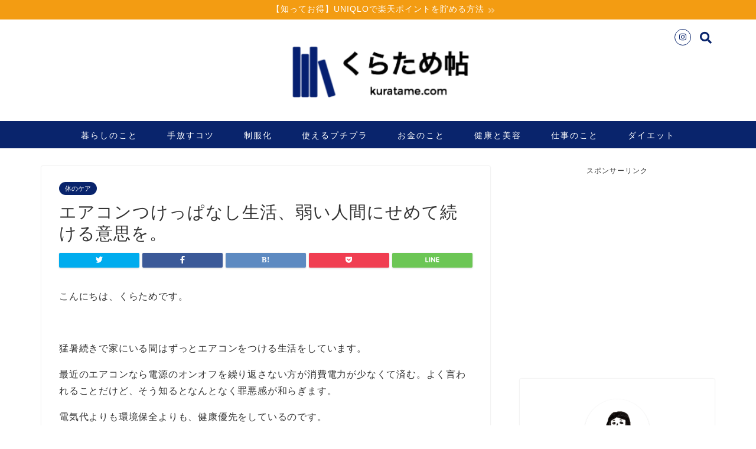

--- FILE ---
content_type: text/html; charset=UTF-8
request_url: https://kuratame.com/karadanokea-16-14543
body_size: 21661
content:
<!DOCTYPE html>
<html lang="ja">
<head prefix="og: http://ogp.me/ns# fb: http://ogp.me/ns/fb# article: http://ogp.me/ns/article#">
<meta charset="utf-8">
<meta http-equiv="X-UA-Compatible" content="IE=edge">
<meta name="viewport" content="width=device-width, initial-scale=1">
<!-- ここからOGP -->
<meta property="og:type" content="blog">
<meta property="og:description" content="こんにちは、くらためです。  猛暑続きで家にいる間はずっとエアコンをつける生活をしています。 最近のエアコンなら電源のオンオフを繰り返さない方が消費電力が少なくて済む。よく言われることだけど、そう知るとなんと"> 
<meta property="og:title" content="エアコンつけっぱなし生活、弱い人間にせめて続ける意思を。｜くらため帖"> 
<meta property="og:url" content="https://kuratame.com/karadanokea-16-14543"> 
<meta property="og:image" content="https://kuratame.com/wp-content/uploads/2017/06/freedom-2218616__340.jpg">
<meta property="og:site_name" content="くらため帖">
<meta property="fb:admins" content="">
<meta name="twitter:card" content="summary_large_image">
<!-- ここまでOGP --> 
<title>エアコンつけっぱなし生活、弱い人間にせめて続ける意思を。 | くらため帖</title>
<meta name="description" itemprop="description" content="こんにちは、くらためです。  猛暑続きで家にいる間はずっとエアコンをつける生活をしています。 最近のエアコンなら電源のオンオフを繰り返さない方が消費電力が少なくて済む。よく言われることだけど、そう知るとなんと" >


<!-- All in One SEO Pack 3.2.9 によって Michael Torbert の Semper Fi Web Design[906,947] -->
<meta name="description"  content="エアコン付けっぱなし生活で体調が優れないミニマリストの秘策。" />

<meta name="keywords"  content="ミニマリスト、エアコンつけっぱなし、電気代、ブログ、体がだるい、喉の乾燥、体調" />

<script type="application/ld+json" class="aioseop-schema">{"@context":"https://schema.org","@graph":[{"@type":"Organization","@id":"https://kuratame.com/#organization","url":"https://kuratame.com/","name":"\u304f\u3089\u305f\u3081\u5e16","sameAs":[]},{"@type":"WebSite","@id":"https://kuratame.com/#website","url":"https://kuratame.com/","name":"\u304f\u3089\u305f\u3081\u5e16","publisher":{"@id":"https://kuratame.com/#organization"},"potentialAction":{"@type":"SearchAction","target":"https://kuratame.com/?s={search_term_string}","query-input":"required name=search_term_string"}},{"@type":"WebPage","@id":"https://kuratame.com/karadanokea-16-14543#webpage","url":"https://kuratame.com/karadanokea-16-14543","inLanguage":"ja","name":"\u30a8\u30a2\u30b3\u30f3\u3064\u3051\u3063\u3071\u306a\u3057\u751f\u6d3b\u3001\u5f31\u3044\u4eba\u9593\u306b\u305b\u3081\u3066\u7d9a\u3051\u308b\u610f\u601d\u3092\u3002","isPartOf":{"@id":"https://kuratame.com/#website"},"image":{"@type":"ImageObject","@id":"https://kuratame.com/karadanokea-16-14543#primaryimage","url":"https://kuratame.com/wp-content/uploads/2017/06/freedom-2218616__340.jpg","width":481,"height":340},"primaryImageOfPage":{"@id":"https://kuratame.com/karadanokea-16-14543#primaryimage"},"datePublished":"2020-08-19T21:46:42+00:00","dateModified":"2020-08-17T22:20:04+00:00","description":"\u30a8\u30a2\u30b3\u30f3\u4ed8\u3051\u3063\u3071\u306a\u3057\u751f\u6d3b\u3067\u4f53\u8abf\u304c\u512a\u308c\u306a\u3044\u30df\u30cb\u30de\u30ea\u30b9\u30c8\u306e\u79d8\u7b56\u3002"},{"@type":"Article","@id":"https://kuratame.com/karadanokea-16-14543#article","isPartOf":{"@id":"https://kuratame.com/karadanokea-16-14543#webpage"},"author":{"@id":"https://kuratame.com/author/minimalist#author"},"headline":"\u30a8\u30a2\u30b3\u30f3\u3064\u3051\u3063\u3071\u306a\u3057\u751f\u6d3b\u3001\u5f31\u3044\u4eba\u9593\u306b\u305b\u3081\u3066\u7d9a\u3051\u308b\u610f\u601d\u3092\u3002","datePublished":"2020-08-19T21:46:42+00:00","dateModified":"2020-08-17T22:20:04+00:00","commentCount":0,"mainEntityOfPage":{"@id":"https://kuratame.com/karadanokea-16-14543#webpage"},"publisher":{"@id":"https://kuratame.com/#organization"},"articleSection":"\u4f53\u306e\u30b1\u30a2","image":{"@type":"ImageObject","@id":"https://kuratame.com/karadanokea-16-14543#primaryimage","url":"https://kuratame.com/wp-content/uploads/2017/06/freedom-2218616__340.jpg","width":481,"height":340}},{"@type":"Person","@id":"https://kuratame.com/author/minimalist#author","name":"\u304f\u3089\u305f \u3081\u3044","sameAs":[],"image":{"@type":"ImageObject","@id":"https://kuratame.com/#personlogo","url":"https://secure.gravatar.com/avatar/62aa8fdd1431efbe4399c93a25131bb9?s=96&d=mm&r=g","width":96,"height":96,"caption":"\u304f\u3089\u305f \u3081\u3044"}}]}</script>
<link rel="canonical" href="https://kuratame.com/karadanokea-16-14543" />
<!-- All in One SEO Pack -->
<link rel='dns-prefetch' href='//ajax.googleapis.com' />
<link rel='dns-prefetch' href='//cdnjs.cloudflare.com' />
<link rel='dns-prefetch' href='//use.fontawesome.com' />
<link rel="alternate" type="application/rss+xml" title="くらため帖 &raquo; フィード" href="https://kuratame.com/feed" />
<link rel="alternate" type="application/rss+xml" title="くらため帖 &raquo; コメントフィード" href="https://kuratame.com/comments/feed" />
<link rel="alternate" type="application/rss+xml" title="くらため帖 &raquo; エアコンつけっぱなし生活、弱い人間にせめて続ける意思を。 のコメントのフィード" href="https://kuratame.com/karadanokea-16-14543/feed" />
<link rel='stylesheet' id='wp-block-library-css'  href='https://kuratame.com/wp-includes/css/dist/block-library/style.min.css?ver=5.1.19' type='text/css' media='all' />
<link rel='stylesheet' id='parent-style-css'  href='https://kuratame.com/wp-content/themes/jin/style.css?ver=5.1.19' type='text/css' media='all' />
<link rel='stylesheet' id='theme-style-css'  href='https://kuratame.com/wp-content/themes/jin-child/style.css?ver=5.1.19' type='text/css' media='all' />
<link rel='stylesheet' id='fontawesome-style-css'  href='https://use.fontawesome.com/releases/v5.6.3/css/all.css?ver=5.1.19' type='text/css' media='all' />
<link rel='stylesheet' id='swiper-style-css'  href='https://cdnjs.cloudflare.com/ajax/libs/Swiper/4.0.7/css/swiper.min.css?ver=5.1.19' type='text/css' media='all' />
<script type='text/javascript' src='https://ajax.googleapis.com/ajax/libs/jquery/1.12.4/jquery.min.js?ver=5.1.19'></script>
<script type='text/javascript' src='https://kuratame.com/wp-content/themes/jin/js/common.js?ver=5.1.19'></script>
<link rel='https://api.w.org/' href='https://kuratame.com/wp-json/' />
<link rel='shortlink' href='https://kuratame.com/?p=14543' />
<link rel="alternate" type="application/json+oembed" href="https://kuratame.com/wp-json/oembed/1.0/embed?url=https%3A%2F%2Fkuratame.com%2Fkaradanokea-16-14543" />
<link rel="alternate" type="text/xml+oembed" href="https://kuratame.com/wp-json/oembed/1.0/embed?url=https%3A%2F%2Fkuratame.com%2Fkaradanokea-16-14543&#038;format=xml" />
	<style type="text/css">
		#wrapper{
							background-color: #ffffff;
				background-image: url();
					}
		.related-entry-headline-text span:before,
		#comment-title span:before,
		#reply-title span:before{
			background-color: #09246c;
			border-color: #09246c!important;
		}
		footer,
		#breadcrumb:after,
		#page-top a{	
			background-color: #09246c;
		}
		.footer-inner a,
		#copyright,
		#copyright-center{
			border-color: #fff!important;
			color: #fff!important;
		}
		#footer-widget-area
		{
			border-color: #fff!important;
		}
		.page-top-footer a{
			color: #09246c!important;
		}
				#breadcrumb ul li,
		#breadcrumb ul li a{
			color: #09246c!important;
		}
		
		body,
		a,
		a:link,
		a:visited,
		.my-profile,
		.widgettitle,
		.tabBtn-mag label{
			color: #333333;
		}
		a:hover{
			color: #4e5991;
		}
						.widget_nav_menu ul > li > a:before,
		.widget_categories ul > li > a:before,
		.widget_pages ul > li > a:before,
		.widget_recent_entries ul > li > a:before,
		.widget_archive ul > li > a:before,
		.widget_archive form:after,
		.widget_categories form:after,
		.widget_nav_menu ul > li > ul.sub-menu > li > a:before,
		.widget_categories ul > li > .children > li > a:before,
		.widget_pages ul > li > .children > li > a:before,
		.widget_nav_menu ul > li > ul.sub-menu > li > ul.sub-menu li > a:before,
		.widget_categories ul > li > .children > li > .children li > a:before,
		.widget_pages ul > li > .children > li > .children li > a:before{
			color: #09246c;
		}
		footer .footer-widget,
		footer .footer-widget a,
		footer .footer-widget ul li,
		.footer-widget.widget_nav_menu ul > li > a:before,
		.footer-widget.widget_categories ul > li > a:before,
		.footer-widget.widget_recent_entries ul > li > a:before,
		.footer-widget.widget_pages ul > li > a:before,
		.footer-widget.widget_archive ul > li > a:before{
			color: #fff!important;
			border-color: #fff!important;
		}
		footer .footer-widget .widgettitle{
			color: #fff!important;
			border-color: #09246c!important;
		}
		footer .widget_nav_menu ul .children .children li a:before,
		footer .widget_categories ul .children .children li a:before{
			background-color: #fff!important;
		}
		#drawernav a:hover,
		.post-list-title,
		#prev-next p,
		#toc_container .toc_list li a{
			color: #333333!important;
		}
		
		#header-box{
			background-color: #ffffff;
		}
		
				@media (min-width: 768px) {
			.top-image-meta{
				margin-top: calc(0px - 30px);
			}
		}
		@media (min-width: 1200px) {
			.top-image-meta{
				margin-top: calc(0px);
			}
		}
				.pickup-contents:before{
			background-color: #ffffff!important;
		}
		
		.main-image-text{
			color: #555;
		}
		.main-image-text-sub{
			color: #555;
		}
		
						#site-info{
			padding-top: 20px!important;
			padding-bottom: 20px!important;
		}
				
		#site-info span a{
			color: #333333!important;
		}
		
				#headmenu .headsns .line a svg{
			fill: #09246c!important;
		}
		#headmenu .headsns a,
		#headmenu{
			color: #09246c!important;
			border-color:#09246c!important;
		}
						.profile-follow .line-sns a svg{
			fill: #09246c!important;
		}
		.profile-follow .line-sns a:hover svg{
			fill: #09246c!important;
		}
		.profile-follow a{
			color: #09246c!important;
			border-color:#09246c!important;
		}
		.profile-follow a:hover,
		#headmenu .headsns a:hover{
			color:#09246c!important;
			border-color:#09246c!important;
		}
				.search-box:hover{
			color:#09246c!important;
			border-color:#09246c!important;
		}
				#header #headmenu .headsns .line a:hover svg{
			fill:#09246c!important;
		}
		.cps-icon-bar,
		#navtoggle:checked + .sp-menu-open .cps-icon-bar{
			background-color: #333333;
		}
		#nav-container{
			background-color: #09246c;
		}
		#drawernav ul.menu-box > li > a,
		#drawernav2 ul.menu-box > li > a,
		#drawernav3 ul.menu-box > li > a,
		#drawernav4 ul.menu-box > li > a,
		#drawernav5 ul.menu-box > li > a,
		#drawernav ul.menu-box > li.menu-item-has-children:after,
		#drawernav2 ul.menu-box > li.menu-item-has-children:after,
		#drawernav3 ul.menu-box > li.menu-item-has-children:after,
		#drawernav4 ul.menu-box > li.menu-item-has-children:after,
		#drawernav5 ul.menu-box > li.menu-item-has-children:after{
			color: #ffffff!important;
		}
		#drawernav ul.menu-box li a,
		#drawernav2 ul.menu-box li a,
		#drawernav3 ul.menu-box li a,
		#drawernav4 ul.menu-box li a,
		#drawernav5 ul.menu-box li a{
			font-size: 14px!important;
		}
		#drawernav3 ul.menu-box > li{
			color: #333333!important;
		}
		#drawernav4 .menu-box > .menu-item > a:after,
		#drawernav3 .menu-box > .menu-item > a:after,
		#drawernav .menu-box > .menu-item > a:after{
			background-color: #ffffff!important;
		}
		#drawernav2 .menu-box > .menu-item:hover,
		#drawernav5 .menu-box > .menu-item:hover{
			border-top-color: #09246c!important;
		}
				.cps-info-bar a{
			background-color: #f39c12!important;
		}
				@media (min-width: 768px) {
			#main-contents-one .post-list-mag .post-list-item{
				width: 32%;
			}
			#main-contents-one .post-list-mag .post-list-item:not(:nth-child(3n)){
				margin-right: 2%;
			}
			.tabBtn-mag{
				width: 85%;
				margin-bottom: 40px;
			}
			.tabBtn-mag label{
				padding: 10px 20px;
			}
		}
				@media (min-width: 768px) {
			#tab-1:checked ~ .tabBtn-mag li [for="tab-1"]:after,
			#tab-2:checked ~ .tabBtn-mag li [for="tab-2"]:after,
			#tab-3:checked ~ .tabBtn-mag li [for="tab-3"]:after,
			#tab-4:checked ~ .tabBtn-mag li [for="tab-4"]:after{
				border-top-color: #09246c!important;
			}
			.tabBtn-mag label{
				border-bottom-color: #09246c!important;
			}
		}
		#tab-1:checked ~ .tabBtn-mag li [for="tab-1"],
		#tab-2:checked ~ .tabBtn-mag li [for="tab-2"],
		#tab-3:checked ~ .tabBtn-mag li [for="tab-3"],
		#tab-4:checked ~ .tabBtn-mag li [for="tab-4"],
		#prev-next a.next:after,
		#prev-next a.prev:after,
		.more-cat-button a:hover span:before{
			background-color: #09246c!important;
		}
		

		.swiper-slide .post-list-cat,
		.post-list-mag .post-list-cat,
		.post-list-mag3col .post-list-cat,
		.post-list-mag-sp1col .post-list-cat,
		.swiper-pagination-bullet-active,
		.pickup-cat,
		.post-list .post-list-cat,
		#breadcrumb .bcHome a:hover span:before,
		.popular-item:nth-child(1) .pop-num,
		.popular-item:nth-child(2) .pop-num,
		.popular-item:nth-child(3) .pop-num{
			background-color: #09246c!important;
		}
		.sidebar-btn a,
		.profile-sns-menu{
			background-color: #09246c!important;
		}
		.sp-sns-menu a,
		.pickup-contents-box a:hover .pickup-title{
			border-color: #09246c!important;
			color: #09246c!important;
		}
				.pro-line svg{
			fill: #09246c!important;
		}
		.cps-post-cat a,
		.meta-cat,
		.popular-cat{
			background-color: #09246c!important;
			border-color: #09246c!important;
		}
		.tagicon,
		.tag-box a,
		#toc_container .toc_list > li,
		#toc_container .toc_title{
			color: #09246c!important;
		}
		.widget_tag_cloud a::before{
			color: #333333!important;
		}
		.tag-box a,
		#toc_container:before{
			border-color: #09246c!important;
		}
		.cps-post-cat a:hover{
			color: #4e5991!important;
		}
		.pagination li:not([class*="current"]) a:hover,
		.widget_tag_cloud a:hover{
			background-color: #09246c!important;
		}
		.pagination li:not([class*="current"]) a:hover{
			opacity: 0.5!important;
		}
		.pagination li.current a{
			background-color: #09246c!important;
			border-color: #09246c!important;
		}
		.nextpage a:hover span {
			color: #09246c!important;
			border-color: #09246c!important;
		}
		.cta-content:before{
			background-color: #ffffff!important;
		}
		.cta-text,
		.info-title{
			color: #877179!important;
		}
		#footer-widget-area.footer_style1 .widgettitle{
			border-color: #09246c!important;
		}
		.sidebar_style1 .widgettitle,
		.sidebar_style5 .widgettitle{
			border-color: #09246c!important;
		}
		.sidebar_style2 .widgettitle,
		.sidebar_style4 .widgettitle,
		.sidebar_style6 .widgettitle,
		#home-bottom-widget .widgettitle,
		#home-top-widget .widgettitle,
		#post-bottom-widget .widgettitle,
		#post-top-widget .widgettitle{
			background-color: #09246c!important;
		}
		#home-bottom-widget .widget_search .search-box input[type="submit"],
		#home-top-widget .widget_search .search-box input[type="submit"],
		#post-bottom-widget .widget_search .search-box input[type="submit"],
		#post-top-widget .widget_search .search-box input[type="submit"]{
			background-color: #09246c!important;
		}
		
		.tn-logo-size{
			font-size: 30%!important;
		}
		.tn-logo-size img{
			width: 30%!important;
		}
		.sp-logo-size{
			font-size: 100%!important;
		}
		.sp-logo-size img{
			width: 100%!important;
		}
				.cps-post-main ul > li:before,
		.cps-post-main ol > li:before{
			background-color: #09246c!important;
		}
		.profile-card .profile-title{
			background-color: #09246c!important;
		}
		.profile-card{
			border-color: #09246c!important;
		}
		.cps-post-main a{
			color:#09246c;
		}
		.cps-post-main .marker{
			background: -webkit-linear-gradient( transparent 80%, #c9efef 0% ) ;
			background: linear-gradient( transparent 80%, #c9efef 0% ) ;
		}
		.cps-post-main .marker2{
			background: -webkit-linear-gradient( transparent 60%, #a9eaf2 0% ) ;
			background: linear-gradient( transparent 60%, #a9eaf2 0% ) ;
		}
		
		
		.simple-box1{
			border-color:#68d6cb!important;
		}
		.simple-box2{
			border-color:#f2bf7d!important;
		}
		.simple-box3{
			border-color:#68d6cb!important;
		}
		.simple-box4{
			border-color:#7badd8!important;
		}
		.simple-box4:before{
			background-color: #7badd8;
		}
		.simple-box5{
			border-color:#e896c7!important;
		}
		.simple-box5:before{
			background-color: #e896c7;
		}
		.simple-box6{
			background-color:#fffdef!important;
		}
		.simple-box7{
			border-color:#def1f9!important;
		}
		.simple-box7:before{
			background-color:#def1f9!important;
		}
		.simple-box8{
			border-color:#96ddc1!important;
		}
		.simple-box8:before{
			background-color:#96ddc1!important;
		}
		.simple-box9:before{
			background-color:#e1c0e8!important;
		}
				.simple-box9:after{
			border-color:#e1c0e8 #e1c0e8 #fff #fff!important;
		}
				
		.kaisetsu-box1:before,
		.kaisetsu-box1-title{
			background-color:#ffb49e!important;
		}
		.kaisetsu-box2{
			border-color:#68d6cb!important;
		}
		.kaisetsu-box2-title{
			background-color:#68d6cb!important;
		}
		.kaisetsu-box4{
			border-color:#ea91a9!important;
		}
		.kaisetsu-box4-title{
			background-color:#ea91a9!important;
		}
		.kaisetsu-box5:before{
			background-color:#57b3ba!important;
		}
		.kaisetsu-box5-title{
			background-color:#57b3ba!important;
		}
		
		.concept-box1{
			border-color:#85db8f!important;
		}
		.concept-box1:after{
			background-color:#85db8f!important;
		}
		.concept-box1:before{
			content:"ポイント"!important;
			color:#85db8f!important;
		}
		.concept-box2{
			border-color:#f7cf6a!important;
		}
		.concept-box2:after{
			background-color:#f7cf6a!important;
		}
		.concept-box2:before{
			content:"注意点"!important;
			color:#f7cf6a!important;
		}
		.concept-box3{
			border-color:#86cee8!important;
		}
		.concept-box3:after{
			background-color:#86cee8!important;
		}
		.concept-box3:before{
			content:"良い例"!important;
			color:#86cee8!important;
		}
		.concept-box4{
			border-color:#ed8989!important;
		}
		.concept-box4:after{
			background-color:#ed8989!important;
		}
		.concept-box4:before{
			content:"悪い例"!important;
			color:#ed8989!important;
		}
		.concept-box5{
			border-color:#9e9e9e!important;
		}
		.concept-box5:after{
			background-color:#9e9e9e!important;
		}
		.concept-box5:before{
			content:"参考"!important;
			color:#9e9e9e!important;
		}
		.concept-box6{
			border-color:#8eaced!important;
		}
		.concept-box6:after{
			background-color:#8eaced!important;
		}
		.concept-box6:before{
			content:"メモ"!important;
			color:#8eaced!important;
		}
		
		.innerlink-box1,
		.blog-card{
			border-color:#68d6cb!important;
		}
		.innerlink-box1-title{
			background-color:#68d6cb!important;
			border-color:#68d6cb!important;
		}
		.innerlink-box1:before,
		.blog-card-hl-box{
			background-color:#68d6cb!important;
		}
				
		.color-button01 a,
		.color-button01 a:hover,
		.color-button01:before{
			background-color: #ff7fa1!important;
		}
		.top-image-btn-color a,
		.top-image-btn-color a:hover,
		.top-image-btn-color:before{
			background-color: #ffcd44!important;
		}
		.color-button02 a,
		.color-button02 a:hover,
		.color-button02:before{
			background-color: #68d6cb!important;
		}
		
		.color-button01-big a,
		.color-button01-big a:hover,
		.color-button01-big:before{
			background-color: #68d6cb!important;
		}
		.color-button01-big a,
		.color-button01-big:before{
			border-radius: 5px!important;
		}
		.color-button01-big a{
			padding-top: 20px!important;
			padding-bottom: 20px!important;
		}
		
		.color-button02-big a,
		.color-button02-big a:hover,
		.color-button02-big:before{
			background-color: #ffca89!important;
		}
		.color-button02-big a,
		.color-button02-big:before{
			border-radius: 40px!important;
		}
		.color-button02-big a{
			padding-top: 20px!important;
			padding-bottom: 20px!important;
		}
				.color-button01-big{
			width: 75%!important;
		}
		.color-button02-big{
			width: 75%!important;
		}
				
		
					.top-image-btn-color:before,
			.color-button01:before,
			.color-button02:before,
			.color-button01-big:before,
			.color-button02-big:before{
				bottom: -1px;
				left: -1px;
				width: 100%;
				height: 100%;
				border-radius: 6px;
				box-shadow: 0px 1px 5px 0px rgba(0, 0, 0, 0.25);
				-webkit-transition: all .4s;
				transition: all .4s;
			}
			.top-image-btn-color a:hover,
			.color-button01 a:hover,
			.color-button02 a:hover,
			.color-button01-big a:hover,
			.color-button02-big a:hover{
				-webkit-transform: translateY(2px);
				transform: translateY(2px);
				-webkit-filter: brightness(0.95);
				 filter: brightness(0.95);
			}
			.top-image-btn-color:hover:before,
			.color-button01:hover:before,
			.color-button02:hover:before,
			.color-button01-big:hover:before,
			.color-button02-big:hover:before{
				-webkit-transform: translateY(2px);
				transform: translateY(2px);
				box-shadow: none!important;
			}
				
		.h2-style01 h2,
		.h2-style02 h2:before,
		.h2-style03 h2,
		.h2-style04 h2:before,
		.h2-style05 h2,
		.h2-style07 h2:before,
		.h2-style07 h2:after,
		.h3-style03 h3:before,
		.h3-style02 h3:before,
		.h3-style05 h3:before,
		.h3-style07 h3:before,
		.h2-style08 h2:after,
		.h2-style10 h2:before,
		.h2-style10 h2:after,
		.h3-style02 h3:after,
		.h4-style02 h4:before{
			background-color: #09246c!important;
		}
		.h3-style01 h3,
		.h3-style04 h3,
		.h3-style05 h3,
		.h3-style06 h3,
		.h4-style01 h4,
		.h2-style02 h2,
		.h2-style08 h2,
		.h2-style08 h2:before,
		.h2-style09 h2,
		.h4-style03 h4{
			border-color: #09246c!important;
		}
		.h2-style05 h2:before{
			border-top-color: #09246c!important;
		}
		.h2-style06 h2:before,
		.sidebar_style3 .widgettitle:after{
			background-image: linear-gradient(
				-45deg,
				transparent 25%,
				#09246c 25%,
				#09246c 50%,
				transparent 50%,
				transparent 75%,
				#09246c 75%,
				#09246c			);
		}
				
		@media all and (-ms-high-contrast:none){
			*::-ms-backdrop, .color-button01:before,
			.color-button02:before,
			.color-button01-big:before,
			.color-button02-big:before{
				background-color: #595857!important;
			}
		}
		
		.jin-lp-h2 h2,
		.jin-lp-h2 h2{
			background-color: transparent!important;
			border-color: transparent!important;
			color: #333333!important;
		}
		.jincolumn-h3style2{
			border-color:#09246c!important;
		}
		.jinlph2-style1 h2:first-letter{
			color:#09246c!important;
		}
		.jinlph2-style2 h2,
		.jinlph2-style3 h2{
			border-color:#09246c!important;
		}
		.jin-photo-title .jin-fusen1-down,
		.jin-photo-title .jin-fusen1-even,
		.jin-photo-title .jin-fusen1-up{
			border-left-color:#09246c;
		}
		.jin-photo-title .jin-fusen2,
		.jin-photo-title .jin-fusen3{
			background-color:#09246c;
		}
		.jin-photo-title .jin-fusen2:before,
		.jin-photo-title .jin-fusen3:before {
			border-top-color: #09246c;
		}
		
		
	</style>
<link rel="icon" href="https://kuratame.com/wp-content/uploads/2019/03/profile-150x150.png" sizes="32x32" />
<link rel="icon" href="https://kuratame.com/wp-content/uploads/2019/03/profile.png" sizes="192x192" />
<link rel="apple-touch-icon-precomposed" href="https://kuratame.com/wp-content/uploads/2019/03/profile.png" />
<meta name="msapplication-TileImage" content="https://kuratame.com/wp-content/uploads/2019/03/profile.png" />
		<style type="text/css" id="wp-custom-css">
			こんにちは、くらためです。

先の記事に書いた通り、金曜の朝、またもジーユーのポインテッドバレエシューズを買い逃しました。

スムーズにカートに入れ登録もささっとしたけど、一歩及ばずしばし途方にくれる。

朝の8時代に靴が売り切れるってさー、日本は平和だ！ありがたい！

そんな週末、私はやり場のない物欲をすっきり解消しました。もっとかわいいの見つけたもんねー。
 ティティベイトが仕事x休日コーデに効く
嬉しい高リピーター率の店【titivate】という名の通り、周りにファンが増えています。会社でもちらほら耳にするようになってきたし。

ジーユーやユニクロだと周りとかぶりまくる！という時に便利なのです。ザラより安いし、H＆Mより仕事向け。

でも残念ながら実店舗は東京と名古屋、大阪だけなんですね。この前の出張帰りに常務をうまく巻けていたらなあ（遠い目）。

&nbsp;

というわけでオンラインショップ【titivate】を眺めながらというのが定番になっています。


ちなみに今オンラインショップに求人も出ていますよ。オサレアパレル系に転職したい！大阪に住んでみたい！というあなたにチャンスです。



妄想スタート
というわけで妄想ショッピング。

昨今はゆるりまいさんの手によって「自分のクローゼットの中でもう一度買い物を楽しむ」というより高等な遊びに昇華していますが、今回は従来通りの楽しみ方です。

つまり、欲しいものをひたすら組み合わせる。
まずはトップス
どこも春物が出ているけれどまだ寒いんですよね。７部袖どころかヒートテックすら脱げていない。

そういう意味で、ボトルネックリブニットプルオーバーは実用的ですぐに着られるところがいいなと思う。

そういえば袖がたゆんとしているトップス持っていないな。かわいいな（妄想の醍醐味）。

春らしいピンクやイエローが揃っている辺りが、トレンドが得意なオンラインショップならではですね。





// 

定番カラーももちろんあります。結局、仕事のことも考えたらグレーか白だな。



黄色といえばこんなのもありました。ボウタイリボン花柄ワンピースなんですけど、おやおや。かの大人気ブランドに似ていますね。



十分かわいいしこれで良くね？という方も多いと思う。とはいえご本家を着たオサレな方々とうっかり鉢合わせしないことを祈るばかりです。

というわけでイザベルマラン様。



いやはや、トレンドカラーやプリントものはこの辺りがむずかしいですね。

それはさておき。

2017年といえば袖を盛っておけ！というバルーンスリーブプルオーバーも、1枚欲しいところ。いや、妄想だけなら3枚くらい欲しい。





ｔｉｔｉｖａｔｅはこういうニュアンスカラーがすごく上手いなと思うのです。

ご覧ください、この派手すぎず地味すぎずな、仕事でも休日でも着られそうないい色。





ジーユー　大人気！パフスリーブTもよく似ていています。

ただし比べると、こちらはコットンが35％入っていることでややパリッと感があります。立体的なデザインとの相性がいいですね。

同じ Vネックでも角度がシャープでなのでデコルテを綺麗に魅せられるし、後ろが長めのシルエットでこなれ感がある。

￥1,400という価格差がこの辺りに出るのです。大きな差ともいえると思うけれど、どちらがいいかはその人のライフスタイル次第ですね。
お次は下半身！
靴の屈辱は、靴で晴らす。

というわけでポインテッドトゥフラットシューズ、こちらのもかわいいですよ！スウェードっぽい素材感でやわらかな色が揃っています。





ジーユーのバレリーナと比べて、リボンが付いていないぶん甘さは控え目ですね。ジャケットと合わせたりする場合はこちらも良さそう。

履くとこんな感じです。




ボトムスは２択だ
スキニーでもない、ワイドパンツでもない、ローウエストストレートデニムパンツ
がかわいいです。

最近はハイウエストブームが続いていたけれど、物心ついたときはこんな風に腰に引っ掛けて履く感じが流行っていました。

お尻半分見えるのとか絶対ないけど、これぐらいのバランスは好きです。最初のニットとフラットシューズと合わせたコーディネートがすごくかわいい！




いや、このモデルさんがかわいいだけだとちゃんとわかってますよ（妄想中だが理性はある）。

でも仕事にはフロントタックワイドパンツが良さそうです。この冬はカーキのワイドパンツが大活躍だったし継続して気になる。




お会計いってみましょう
今回の妄想ショッピングの予算は、上下と靴で1万円です。
ブラウス、タックパンツ、フラットシューズなら→￥8,499

ニット、デニム、フラットシューズなら→￥10,195

…超えてもうたー（泣）！！

&nbsp;

まあニットだし、デニムだし。素材ががっつりするほど高いのはやむなしです。なぜかカジュアルの方が高いあるある(笑)。

仕事用に服ってシンプルだからか意外と安く仕上がったりしますね。

ああ楽しい妄想ショッピングでした。

この中から買うのはあれとこれ、と決めて行くのもまた楽しい！

最後までお読みいただきありがとうございます。		</style>
		
<link href="https://fonts.googleapis.com/css?family=Quicksand" rel="stylesheet">
<link href="https://kuratame.com/wp-content/themes/jin/css/kaereba.css" rel="stylesheet" />
<link href="https://kuratame.com/wp-content/themes/jin/css/appreach.css" rel="stylesheet" />

<!-- Global site tag (gtag.js) - Google Analytics -->
<script async src="https://www.googletagmanager.com/gtag/js?id=UA-73649486-1"></script>
<script>
  window.dataLayer = window.dataLayer || [];
  function gtag(){dataLayer.push(arguments);}
  gtag('js', new Date());
  gtag('config', 'UA-73649486-1');
</script>
<meta name="google-site-verification" content="cZYdAx8nHLMbmDb7oQAHXoiyxsKyjuCM0Bpj58oCoKs"/></head>
<body class="post-template-default single single-post postid-14543 single-format-standard" id="nofont-style">
<div id="wrapper">

		
	<div id="scroll-content" class="animate">
	
		<!--ヘッダー-->

									<div class="cps-info-bar animate">
			<a href="https://kuratame.com/post-9669-9669"><span>【知ってお得】UNIQLOで楽天ポイントを貯める方法</span></a>
		</div>
		
<div id="header-box" class="tn_on header-box animate">
	<div id="header" class="header-type2 header animate">
		
		<div id="site-info" class="ef">
							<span class="tn-logo-size"><a href='https://kuratame.com/' title='くらため帖' rel='home'><img src='https://kuratame.com/wp-content/uploads/2016/02/logo2-e1456068355771.png' alt=''></a></span>
					</div>

	
				<div id="headmenu">
			<span class="headsns tn_sns_on">
																	<span class="instagram">
					<a href="https://www.instagram.com/kuratamei/"><i class="fab fa-instagram fa-lg" aria-hidden="true"></i></a>
					</span>
									
									

			</span>
			<span class="headsearch tn_search_on">
				<form class="search-box" role="search" method="get" id="searchform" action="https://kuratame.com/">
	<input type="search" placeholder="" class="text search-text" value="" name="s" id="s">
	<input type="submit" id="searchsubmit" value="&#xf002;">
</form>
			</span>
		</div>
		
	</div>
	
		
</div>

		
	<!--グローバルナビゲーション layout1-->
				<div id="nav-container" class="header-style3-animate animate">
			<div id="drawernav" class="ef">
				<nav class="fixed-content"><ul class="menu-box"><li class="menu-item menu-item-type-taxonomy menu-item-object-category menu-item-216"><a href="https://kuratame.com/category/%e6%9a%ae%e3%82%89%e3%81%97%e3%81%ae%e3%81%93%e3%81%a8">暮らしのこと</a></li>
<li class="menu-item menu-item-type-taxonomy menu-item-object-category menu-item-7286"><a href="https://kuratame.com/category/%e6%9a%ae%e3%82%89%e3%81%97%e3%81%ae%e3%81%93%e3%81%a8/%e6%89%8b%e6%94%be%e3%81%99%e3%82%b3%e3%83%84">手放すコツ</a></li>
<li class="menu-item menu-item-type-taxonomy menu-item-object-category menu-item-7285"><a href="https://kuratame.com/category/%e3%83%95%e3%82%a1%e3%83%83%e3%82%b7%e3%83%a7%e3%83%b3%e3%81%ae%e3%81%93%e3%81%a8/%e5%88%b6%e6%9c%8d%e5%8c%96">制服化</a></li>
<li class="menu-item menu-item-type-taxonomy menu-item-object-category menu-item-7284"><a href="https://kuratame.com/category/%e3%83%95%e3%82%a1%e3%83%83%e3%82%b7%e3%83%a7%e3%83%b3%e3%81%ae%e3%81%93%e3%81%a8/%e3%83%97%e3%83%81%e3%83%97%e3%83%a9%e3%83%95%e3%82%a1%e3%83%83%e3%82%b7%e3%83%a7%e3%83%b3">使えるプチプラ</a></li>
<li class="menu-item menu-item-type-taxonomy menu-item-object-category menu-item-11171"><a href="https://kuratame.com/category/%e3%81%8a%e9%87%91%e3%81%ae%e3%81%93%e3%81%a8">お金のこと</a></li>
<li class="menu-item menu-item-type-taxonomy menu-item-object-category current-post-ancestor menu-item-60"><a href="https://kuratame.com/category/%e4%bd%93%e3%81%a8%e7%be%8e%e5%ae%b9%e3%81%ae%e3%81%93%e3%81%a8">健康と美容</a></li>
<li class="menu-item menu-item-type-taxonomy menu-item-object-category menu-item-466"><a href="https://kuratame.com/category/%e4%bb%95%e4%ba%8b%e3%81%ae%e3%81%93%e3%81%a8">仕事のこと</a></li>
<li class="menu-item menu-item-type-taxonomy menu-item-object-category menu-item-63"><a href="https://kuratame.com/category/%e4%bd%93%e3%81%a8%e7%be%8e%e5%ae%b9%e3%81%ae%e3%81%93%e3%81%a8/%e3%83%80%e3%82%a4%e3%82%a8%e3%83%83%e3%83%88">ダイエット</a></li>
</ul></nav>			</div>
		</div>
				<!--グローバルナビゲーション layout1-->
		
		<!--ヘッダー-->

		<div class="clearfix"></div>

			
														
		
	<div id="contents">

		<!--メインコンテンツ-->
			<main id="main-contents" class="main-contents article_style1 animate" itemprop="mainContentOfPage">
				
								
				<section class="cps-post-box hentry">
																	<article class="cps-post">
							<header class="cps-post-header">
																<span class="cps-post-cat category-%e4%bd%93%e3%81%ae%e3%82%b1%e3%82%a2" itemprop="keywords"><a href="https://kuratame.com/category/%e4%bd%93%e3%81%a8%e7%be%8e%e5%ae%b9%e3%81%ae%e3%81%93%e3%81%a8/%e4%bd%93%e3%81%ae%e3%82%b1%e3%82%a2" style="background-color:!important;">体のケア</a></span>
																<h1 class="cps-post-title entry-title" itemprop="headline">エアコンつけっぱなし生活、弱い人間にせめて続ける意思を。</h1>
								<div class="cps-post-meta vcard">
									<span class="writer fn" itemprop="author" itemscope itemtype="http://schema.org/Person"><span itemprop="name">くらた めい</span></span>
									<span class="cps-post-date-box">
														<span class="cps-post-date"><time class="entry-date date published updated" datetime="2020-08-20T06:46:42+09:00"></time></span>
										</span>
								</div>
								
							</header>
																															<div class="share-top sns-design-type01">
	<div class="sns-top">
		<ol>
			<!--ツイートボタン-->
							<li class="twitter"><a href="http://twitter.com/intent/tweet?url=https%3A%2F%2Fkuratame.com%2Fkaradanokea-16-14543&text=%E3%82%A8%E3%82%A2%E3%82%B3%E3%83%B3%E3%81%A4%E3%81%91%E3%81%A3%E3%81%B1%E3%81%AA%E3%81%97%E7%94%9F%E6%B4%BB%E3%80%81%E5%BC%B1%E3%81%84%E4%BA%BA%E9%96%93%E3%81%AB%E3%81%9B%E3%82%81%E3%81%A6%E7%B6%9A%E3%81%91%E3%82%8B%E6%84%8F%E6%80%9D%E3%82%92%E3%80%82&via=&tw_p=tweetbutton"><i class="fab fa-twitter"></i></a>
				</li>
						<!--Facebookボタン-->
							<li class="facebook">
				<a href="http://www.facebook.com/sharer.php?src=bm&u=https%3A%2F%2Fkuratame.com%2Fkaradanokea-16-14543&t=%E3%82%A8%E3%82%A2%E3%82%B3%E3%83%B3%E3%81%A4%E3%81%91%E3%81%A3%E3%81%B1%E3%81%AA%E3%81%97%E7%94%9F%E6%B4%BB%E3%80%81%E5%BC%B1%E3%81%84%E4%BA%BA%E9%96%93%E3%81%AB%E3%81%9B%E3%82%81%E3%81%A6%E7%B6%9A%E3%81%91%E3%82%8B%E6%84%8F%E6%80%9D%E3%82%92%E3%80%82" onclick="javascript:window.open(this.href, '', 'menubar=no,toolbar=no,resizable=yes,scrollbars=yes,height=300,width=600');return false;"><i class="fab fa-facebook-f" aria-hidden="true"></i></a>
				</li>
						<!--はてブボタン-->
							<li class="hatebu">
				<a href="http://b.hatena.ne.jp/add?mode=confirm&url=https%3A%2F%2Fkuratame.com%2Fkaradanokea-16-14543" onclick="javascript:window.open(this.href, '', 'menubar=no,toolbar=no,resizable=yes,scrollbars=yes,height=400,width=510');return false;" ><i class="font-hatena"></i></a>
				</li>
						<!--Poketボタン-->
							<li class="pocket">
				<a href="http://getpocket.com/edit?url=https%3A%2F%2Fkuratame.com%2Fkaradanokea-16-14543&title=%E3%82%A8%E3%82%A2%E3%82%B3%E3%83%B3%E3%81%A4%E3%81%91%E3%81%A3%E3%81%B1%E3%81%AA%E3%81%97%E7%94%9F%E6%B4%BB%E3%80%81%E5%BC%B1%E3%81%84%E4%BA%BA%E9%96%93%E3%81%AB%E3%81%9B%E3%82%81%E3%81%A6%E7%B6%9A%E3%81%91%E3%82%8B%E6%84%8F%E6%80%9D%E3%82%92%E3%80%82"><i class="fab fa-get-pocket" aria-hidden="true"></i></a>
				</li>
							<li class="line">
				<a href="http://line.me/R/msg/text/?https%3A%2F%2Fkuratame.com%2Fkaradanokea-16-14543"><svg version="1.1" xmlns="http://www.w3.org/2000/svg" xmlns:xlink="http://www.w3.org/1999/xlink" x="0px"
	 y="0px" viewBox="0 0 122.4 47.2" style="enable-background:new 0 0 122.4 47.2;" xml:space="preserve">
<path d="M77.4,28.4c0.1-5,0.2-9,0.2-13.1c0-3.2-0.1-6.3,0-9.5c0.1-3.1,1.6-4.6,4-4.6c2.2,0,4.2,1.9,4.6,4.5c0.1,0.8,0,1.7,0,2.5
	c0,10.3,0,20.6,0,31c0,0.7,0,1.3,0,2c-0.1,2.2-1.1,3.8-3.3,4.5c-2.2,0.7-4-0.1-5.3-1.9c-3.1-4.1-6.1-8.3-9.1-12.5
	c-2.8-3.8-5.7-7.7-9.1-12.2c-0.5,1.9-1,2.9-1,3.9c-0.1,5.3,0,10.7,0,16c0,1.2,0.1,2.4-0.1,3.5c-0.4,2.2-2,3.5-4.2,3.4
	c-2.1-0.1-3.9-1.4-4.2-3.5c-0.2-1-0.1-2-0.1-3c0-10.5,0-21,0-31.5c0-0.5,0-1,0-1.5c-0.1-2.5,1.2-4.2,3.4-5c2.2-0.9,3.9,0.5,5.2,2.1
	c2.5,3.1,4.7,6.4,7.1,9.6c3.1,4.3,6.2,8.6,9.4,12.9C75.4,26.7,76.1,27.2,77.4,28.4z"/>
<path d="M102.3,9.7c0,3.7,0,6.3,0,9.5c3.9,0,7.7-0.1,11.5,0c1.4,0,3,0.3,4.2,0.9c1.7,0.9,2.8,2.4,2.1,4.5c-0.6,1.9-1.8,3.1-4,3.1
	c-2.5,0-5,0-7.5,0c-1.8,0-3.6,0-6,0c-0.2,3.2-0.3,6.1-0.5,9.5c4.2,0,8.2-0.1,12.1,0.1c1.5,0.1,3.4,0.6,4.5,1.5
	c0.9,0.8,1.5,2.6,1.4,3.9c-0.1,1.7-1.6,3-3.4,3.1c-6.3,0.1-12.6,0.2-18.9,0c-3.3-0.1-4-1.1-4.1-4.5c-0.1-11.8-0.1-23.6,0-35.5
	c0-3.6,1.2-4.7,4.9-4.7c5.5-0.1,11-0.1,16.5,0c2.9,0,5.2,2.1,5.2,4.3c0,2.2-2.3,4.2-5.3,4.2C111,9.8,106.8,9.7,102.3,9.7z"/>
<path d="M10.3,37.4c1.5,0,2.6,0,3.7,0c3.5,0.1,7,0.1,10.4,0.5c2.7,0.3,4,2,3.9,4.3c-0.1,2-1.6,3.5-4,3.6C18.1,46,12,46,5.8,45.9
	c-2.8-0.1-4.1-1.6-4.1-4.6c-0.1-11.8-0.1-23.6,0-35.4c0-2.8,1.8-4.6,4.1-4.7c2.2,0,4.3,2,4.5,4.5c0.2,3,0.1,6,0.1,9
	C10.4,22,10.3,29.3,10.3,37.4z"/>
<path d="M33.7,23.4c0-5.7-0.1-11.3,0-17c0-3.5,1.8-5.4,4.5-5.3c2.2,0.1,4.1,2.4,4.1,5.4c0.1,11.5,0.1,23,0,34.4
	c0,3.3-1.6,4.9-4.3,4.8c-2.7,0-4.2-1.6-4.2-5C33.7,35.1,33.8,29.3,33.7,23.4C33.8,23.4,33.8,23.4,33.7,23.4z"/>
</svg>
</a>
				</li>
		</ol>
	</div>
</div>
<div class="clearfix"></div>
															
							<div class="cps-post-main-box">
								<div class="cps-post-main h2-style02 h3-style01 h4-style01 entry-content m-size m-size-sp" itemprop="articleBody">

									<div class="clearfix"></div>
	
									<p>こんにちは、くらためです。</p>
<p>&nbsp;</p>
<p>猛暑続きで家にいる間はずっとエアコンをつける生活をしています。</p>
<p>最近のエアコンなら電源のオンオフを繰り返さない方が消費電力が少なくて済む。よく言われることだけど、そう知るとなんとなく罪悪感が和らぎます。</p>
<p>電気代よりも環境保全よりも、健康優先をしているのです。</p>
<p>&nbsp;</p>
<p>そんな大変な贅沢をしているのに体はぐったりってどういうことよ。</p>
<div id="custom_html-3" class="widget_text widget-top-heading-pc widget_custom_html"><div class="textwidget custom-html-widget"><div class="adwrap">
    <div class="adtitle">スポンサーリンク</div>
        <div class="ads-line">
            <script async src="//pagead2.googlesyndication.com/pagead/js/adsbygoogle.js"></script>
            <!-- くらため PC 最初の見出し上 -->
            <ins class="adsbygoogle"
                 style="display:inline-block;width:336px;height:280px"
                 data-ad-client="ca-pub-9425891924937477"
                 data-ad-slot="3975054556"></ins>
            <script>
            (adsbygoogle = window.adsbygoogle || []).push({});
            </script>
            <script async src="//pagead2.googlesyndication.com/pagead/js/adsbygoogle.js"></script>
            <!-- くらため PC 最初の見出し上 -->
            <ins class="adsbygoogle"
                 style="display:inline-block;width:336px;height:280px"
                 data-ad-client="ca-pub-9425891924937477"
                 data-ad-slot="3975054556"></ins>
            <script>
            (adsbygoogle = window.adsbygoogle || []).push({});
            </script>
        </div>
</div></div></div><h2>エアコンで喉が常に乾燥、体がだるい</h2>
<p>エアコンつけっぱなし生活を始めて３週間目。</p>
<p>数日前から喉の奥が何やらおかしい。痛い訳ではないのに何かが張り付いたような違和感があります。熱下がっているし食欲もあるのになんでだろう。</p>
<p>そして暑いのに手足は冷たい。</p>
<p>エアコンでの乾燥と体温調整がヘタクソになっているんだと思います。</p>
<p>&nbsp;</p>
<p>加湿器買ったら？と彼は言ってくれますが、一時的なことなので躊躇しています（モノを増やしたくない病の弊害・・・）。</p>
<p>昨日は枕元にコップ１杯の水を置いてマスクをして寝てみました。もちろん起きたらマスクは外れていましたが、喉の乾きはマシでした。</p>
<p>霧吹きスプレーで水をシュシュっとすると良いそうで、今のアルコール消毒液のボトルが開いたら洗いまくってそれもやってみよう（あくまでボトルを買いたくない）。</p>
<p>&nbsp;</p>
<p>体温調整のポンコツには運動や入浴が良いそう。</p>
<p>なのでYoutubeで早速ヨガを始めました。寝る前にやるとすごく気持ちが良い。お風呂は最近ささっと済ませることが多かったけど、スマホを持ち込んで良いことにして最低10分は湯船に浸かろう。</p>
<p>&nbsp;</p>
<p>&nbsp;</p>
<p>エアコンがないと生きていけない。</p>
<p>そのくせエアコンともうまく付き合えず体調を崩し、さらに加湿やYoutubeの世話になる自分。</p>
<p>&nbsp;</p>
<p>&nbsp;</p>
<p><strong>弱っちいな (｀・ω・´)</strong></p>
<p>&nbsp;</p>
<p>&nbsp;</p>
<p>今朝も窓の外の鳥は颯爽と飛んでいるのに。蚊もセミもみんなみんな元気だ。私も夏を嫌いになりたくないし、ずっと「なんかだるい」と言っている大人になりたくない！！</p>
<p>&nbsp;</p>
<p>もう８月も終盤ですが、エアコン生活をやめるつもりは毛頭ありません。</p>
<p>だからせめて、小さな体ケアをコツコツ続ける意志を強く持ち、この新しい生活様式に順応して行きたいと思います。</p>
<p>&nbsp;</p>
<p>セロトニン爆増で健康増進の朝散歩、5時台なら多少涼しいしやるべきか・・・</p>
<a href="https://kuratame.com/ikikatanohinto-71-14521" class="blog-card"><div class="blog-card-hl-box"><i class="fas fa-file-alt"></i><span class="blog-card-hl"></span></div><div class="blog-card-box"><div class="blog-card-thumbnail"><img src="https://kuratame.com/wp-content/plugins/lazy-load/images/1x1.trans.gif" data-lazy-src="https://kuratame.com/wp-content/uploads/2016/10/IMG_5612-e1476184242757.jpg" class="blog-card-thumb-image wp-post-image" alt><noscript><img src="https://kuratame.com/wp-content/uploads/2016/10/IMG_5612-e1476184242757.jpg" class="blog-card-thumb-image wp-post-image" alt="" /></noscript></div><div class="blog-card-content"><span class="blog-card-title">ミニマリスト生活の根底にある、『ストレスフリー超大全』的欲望。</span><span class="blog-card-excerpt">こんにちは、くらためです。

ブロガーの皆さんが綴るミニマリスト的生活を拝見していると、それがいかに「ストレスフリー」を目指したもの...</span></div></div></a>
<p>&nbsp;</p>
<p>最後までお読みいただきありがとうございます。</p>
									
																		
									
																		
									
									
									<div class="clearfix"></div>
<div class="adarea-box">
	</div>
									
																		<div class="related-ad-unit-area"></div>
																		
																												<div class="widget pc_bottom_sns_top">			<div class="textwidget"><p><strong>●ランキング参加中！応援いただけると励みになります</strong></p>
<div style="display: flex;">
<div><a href="//lifestyle.blogmura.com/minimalismlife/ranking.html" target="_blank" rel="noopener"><img src="//lifestyle.blogmura.com/minimalismlife/img/minimalismlife88_31.gif" alt="にほんブログ村 ライフスタイルブログ ミニマリストへ" width="88" height="31" border="0" /></a></div>
<div style="margin-left: 10px;"><a href="//lifestyle.blogmura.com/ranking.html"><img src="https://lifestyle.blogmura.com/img/lifestyle100_33.gif" alt="にほんブログ村 ライフスタイルブログへ" width="100" height="33" border="0" /></a></div>
</div>
<p><strong>●ミニマルライフのヒント満載（日本ブログ村）</strong></p>
<p><a style="text-decoration: underline; color: #09246c;" href="http://life.blogmura.com/tb_entry111343.html"><b>断捨離シンプル＆ミニマムな暮らし</b></a></p>
<p><a style="text-decoration: underline; color: #09246c;" href="http://lifestyle.blogmura.com/tb_entry1528.html"><b>ライフスタイル、ライフ、暮らし、生活</b></a></p>
<p><a style="text-decoration: underline; color: #09246c;" href="http://life.blogmura.com/tb_entry104511.html"><b>断捨離でゆとり生活</b></a></p>
<p><a style="text-decoration: underline; color: #09246c;" href="http://lifestyle.blogmura.com/tb_entry1519.html"><b>節約ライフ</b></a></p>
<p><a style="text-decoration: underline; color: #09246c;" href="http://fashion.blogmura.com/tb_entry93335.html"><b>＊ｲｲもの見っけ♪ﾌﾟﾁﾌﾟﾗでｵｼｬﾚ＊</b></a></p>
</div>
		</div><div class="widget pc_bottom_sns_top">			<div class="textwidget"><p><strong>●くらためのおすすめ記事はこちら</strong></p>
<p><a style="text-decoration: underline; color: #09246c;" href="http://kuratame.com/fashion-7-945">▶︎【実践】３ヶ月かけていらない服を売ってみました。</a></p>
<p><a style="text-decoration: underline; color: #09246c;" href="http://kuratame.com/post-9669-9669">▶︎楽天リーべイツを知らないともったいない！お得すぎる使い方まとめ</a></p>
<p><a style="text-decoration: underline; color: #09246c;" href="http://kuratame.com/post-7012-7012">▶︎楽天アプリ＆ハピタスのポイントが両方欲しい！調べて登録して、買い物してみたよ。</a></p>
<p><a style="text-decoration: underline; color: #09246c;" href="http://kuratame.com/post-9473-9473">▶︎夕食がタダになる『ファンくる』がラクして稼ぐ最新バイト１位に！</a></p>
<p><a style="text-decoration: underline; color: #09246c;" href="http://kuratame.com/post-9194-9194">▶︎【忙しい人こそポイ活】貯まりやすい６つの方法で年間これだけお得！</a></p>
</div>
		</div><div class="widget_text widget pc_bottom_sns_top"><div class="textwidget custom-html-widget"><div class="adwrap">
    <div class="adtitle">スポンサーリンク</div>
        <div class="ads-line">
          <script async src="//pagead2.googlesyndication.com/pagead/js/adsbygoogle.js"></script>
          <!-- くらため PC 記事下 -->
          <ins class="adsbygoogle"
               style="display:inline-block;width:336px;height:280px"
               data-ad-client="ca-pub-9425891924937477"
               data-ad-slot="3980769893"></ins>
          <script>
          (adsbygoogle = window.adsbygoogle || []).push({});
          </script>
          <script async src="//pagead2.googlesyndication.com/pagead/js/adsbygoogle.js"></script>
          <!-- くらため PC 記事下 -->
          <ins class="adsbygoogle"
               style="display:inline-block;width:336px;height:280px"
               data-ad-client="ca-pub-9425891924937477"
               data-ad-slot="3980769893"></ins>
          <script>
          (adsbygoogle = window.adsbygoogle || []).push({});
          </script>
        </div>
</div></div></div>																											
																			<div class="share sns-design-type01">
	<div class="sns">
		<ol>
			<!--ツイートボタン-->
							<li class="twitter"><a href="http://twitter.com/intent/tweet?url=https%3A%2F%2Fkuratame.com%2Fkaradanokea-16-14543&text=%E3%82%A8%E3%82%A2%E3%82%B3%E3%83%B3%E3%81%A4%E3%81%91%E3%81%A3%E3%81%B1%E3%81%AA%E3%81%97%E7%94%9F%E6%B4%BB%E3%80%81%E5%BC%B1%E3%81%84%E4%BA%BA%E9%96%93%E3%81%AB%E3%81%9B%E3%82%81%E3%81%A6%E7%B6%9A%E3%81%91%E3%82%8B%E6%84%8F%E6%80%9D%E3%82%92%E3%80%82&via=&tw_p=tweetbutton"><i class="fab fa-twitter"></i></a>
				</li>
						<!--Facebookボタン-->
							<li class="facebook">
				<a href="http://www.facebook.com/sharer.php?src=bm&u=https%3A%2F%2Fkuratame.com%2Fkaradanokea-16-14543&t=%E3%82%A8%E3%82%A2%E3%82%B3%E3%83%B3%E3%81%A4%E3%81%91%E3%81%A3%E3%81%B1%E3%81%AA%E3%81%97%E7%94%9F%E6%B4%BB%E3%80%81%E5%BC%B1%E3%81%84%E4%BA%BA%E9%96%93%E3%81%AB%E3%81%9B%E3%82%81%E3%81%A6%E7%B6%9A%E3%81%91%E3%82%8B%E6%84%8F%E6%80%9D%E3%82%92%E3%80%82" onclick="javascript:window.open(this.href, '', 'menubar=no,toolbar=no,resizable=yes,scrollbars=yes,height=300,width=600');return false;"><i class="fab fa-facebook-f" aria-hidden="true"></i></a>
				</li>
						<!--はてブボタン-->
							<li class="hatebu">
				<a href="http://b.hatena.ne.jp/add?mode=confirm&url=https%3A%2F%2Fkuratame.com%2Fkaradanokea-16-14543" onclick="javascript:window.open(this.href, '', 'menubar=no,toolbar=no,resizable=yes,scrollbars=yes,height=400,width=510');return false;" ><i class="font-hatena"></i></a>
				</li>
						<!--Poketボタン-->
							<li class="pocket">
				<a href="http://getpocket.com/edit?url=https%3A%2F%2Fkuratame.com%2Fkaradanokea-16-14543&title=%E3%82%A8%E3%82%A2%E3%82%B3%E3%83%B3%E3%81%A4%E3%81%91%E3%81%A3%E3%81%B1%E3%81%AA%E3%81%97%E7%94%9F%E6%B4%BB%E3%80%81%E5%BC%B1%E3%81%84%E4%BA%BA%E9%96%93%E3%81%AB%E3%81%9B%E3%82%81%E3%81%A6%E7%B6%9A%E3%81%91%E3%82%8B%E6%84%8F%E6%80%9D%E3%82%92%E3%80%82"><i class="fab fa-get-pocket" aria-hidden="true"></i></a>
				</li>
							<li class="line">
				<a href="http://line.me/R/msg/text/?https%3A%2F%2Fkuratame.com%2Fkaradanokea-16-14543"><svg version="1.1" xmlns="http://www.w3.org/2000/svg" xmlns:xlink="http://www.w3.org/1999/xlink" x="0px"
	 y="0px" viewBox="0 0 122.4 47.2" style="enable-background:new 0 0 122.4 47.2;" xml:space="preserve">
<path d="M77.4,28.4c0.1-5,0.2-9,0.2-13.1c0-3.2-0.1-6.3,0-9.5c0.1-3.1,1.6-4.6,4-4.6c2.2,0,4.2,1.9,4.6,4.5c0.1,0.8,0,1.7,0,2.5
	c0,10.3,0,20.6,0,31c0,0.7,0,1.3,0,2c-0.1,2.2-1.1,3.8-3.3,4.5c-2.2,0.7-4-0.1-5.3-1.9c-3.1-4.1-6.1-8.3-9.1-12.5
	c-2.8-3.8-5.7-7.7-9.1-12.2c-0.5,1.9-1,2.9-1,3.9c-0.1,5.3,0,10.7,0,16c0,1.2,0.1,2.4-0.1,3.5c-0.4,2.2-2,3.5-4.2,3.4
	c-2.1-0.1-3.9-1.4-4.2-3.5c-0.2-1-0.1-2-0.1-3c0-10.5,0-21,0-31.5c0-0.5,0-1,0-1.5c-0.1-2.5,1.2-4.2,3.4-5c2.2-0.9,3.9,0.5,5.2,2.1
	c2.5,3.1,4.7,6.4,7.1,9.6c3.1,4.3,6.2,8.6,9.4,12.9C75.4,26.7,76.1,27.2,77.4,28.4z"/>
<path d="M102.3,9.7c0,3.7,0,6.3,0,9.5c3.9,0,7.7-0.1,11.5,0c1.4,0,3,0.3,4.2,0.9c1.7,0.9,2.8,2.4,2.1,4.5c-0.6,1.9-1.8,3.1-4,3.1
	c-2.5,0-5,0-7.5,0c-1.8,0-3.6,0-6,0c-0.2,3.2-0.3,6.1-0.5,9.5c4.2,0,8.2-0.1,12.1,0.1c1.5,0.1,3.4,0.6,4.5,1.5
	c0.9,0.8,1.5,2.6,1.4,3.9c-0.1,1.7-1.6,3-3.4,3.1c-6.3,0.1-12.6,0.2-18.9,0c-3.3-0.1-4-1.1-4.1-4.5c-0.1-11.8-0.1-23.6,0-35.5
	c0-3.6,1.2-4.7,4.9-4.7c5.5-0.1,11-0.1,16.5,0c2.9,0,5.2,2.1,5.2,4.3c0,2.2-2.3,4.2-5.3,4.2C111,9.8,106.8,9.7,102.3,9.7z"/>
<path d="M10.3,37.4c1.5,0,2.6,0,3.7,0c3.5,0.1,7,0.1,10.4,0.5c2.7,0.3,4,2,3.9,4.3c-0.1,2-1.6,3.5-4,3.6C18.1,46,12,46,5.8,45.9
	c-2.8-0.1-4.1-1.6-4.1-4.6c-0.1-11.8-0.1-23.6,0-35.4c0-2.8,1.8-4.6,4.1-4.7c2.2,0,4.3,2,4.5,4.5c0.2,3,0.1,6,0.1,9
	C10.4,22,10.3,29.3,10.3,37.4z"/>
<path d="M33.7,23.4c0-5.7-0.1-11.3,0-17c0-3.5,1.8-5.4,4.5-5.3c2.2,0.1,4.1,2.4,4.1,5.4c0.1,11.5,0.1,23,0,34.4
	c0,3.3-1.6,4.9-4.3,4.8c-2.7,0-4.2-1.6-4.2-5C33.7,35.1,33.8,29.3,33.7,23.4C33.8,23.4,33.8,23.4,33.7,23.4z"/>
</svg>
</a>
				</li>
		</ol>
	</div>
</div>

																		
																												<div class="widget_text widget pc_bottom_sns_bottom"><h3>あなたにオススメの記事</h3><div class="textwidget custom-html-widget"><script async src="//pagead2.googlesyndication.com/pagead/js/adsbygoogle.js"></script>
<ins class="adsbygoogle"
     style="display:block"
     data-ad-format="autorelaxed"
     data-ad-client="ca-pub-9425891924937477"
     data-ad-slot="1050041148"></ins>
<script>
     (adsbygoogle = window.adsbygoogle || []).push({});
</script></div></div>																											
									
															
								</div>
							</div>
						</article>
						
														</section>
				
								
																
																
				
				
					<div id="prev-next" class="clearfix">
		
					<a class="prev" href="https://kuratame.com/okanenokoto-7-14538" title="新築戸建て1780万円、ミニマリストが家を買うなら。">
				<div class="metabox">
											<img src="https://kuratame.com/wp-content/plugins/lazy-load/images/1x1.trans.gif" data-lazy-src="https://kuratame.com/wp-content/uploads/2017/02/IMG_9861.jpg" class="attachment-cps_thumbnails size-cps_thumbnails wp-post-image" alt srcset="https://kuratame.com/wp-content/uploads/2017/02/IMG_9861.jpg 1280w, https://kuratame.com/wp-content/uploads/2017/02/IMG_9861-450x300.jpg 450w, https://kuratame.com/wp-content/uploads/2017/02/IMG_9861-1024x682.jpg 1024w" sizes="(max-width: 270px) 100vw, 270px"><noscript><img src="https://kuratame.com/wp-content/uploads/2017/02/IMG_9861.jpg" class="attachment-cps_thumbnails size-cps_thumbnails wp-post-image" alt="" srcset="https://kuratame.com/wp-content/uploads/2017/02/IMG_9861.jpg 1280w, https://kuratame.com/wp-content/uploads/2017/02/IMG_9861-450x300.jpg 450w, https://kuratame.com/wp-content/uploads/2017/02/IMG_9861-1024x682.jpg 1024w" sizes="(max-width: 270px) 100vw, 270px" /></noscript>										
					<p>新築戸建て1780万円、ミニマリストが家を買うなら。</p>
				</div>
			</a>
		

					<a class="next" href="https://kuratame.com/okanenokoto-9-14551" title="みんな気になる他人のお金、その心。">
				<div class="metabox">
					<p>みんな気になる他人のお金、その心。</p>

											<img src="https://kuratame.com/wp-content/plugins/lazy-load/images/1x1.trans.gif" data-lazy-src="https://kuratame.com/wp-content/uploads/2016/05/image-67-e1464582725976.jpeg" class="attachment-cps_thumbnails size-cps_thumbnails wp-post-image" alt><noscript><img src="https://kuratame.com/wp-content/uploads/2016/05/image-67-e1464582725976.jpeg" class="attachment-cps_thumbnails size-cps_thumbnails wp-post-image" alt="" /></noscript>									</div>
			</a>
		
	</div>
	<div class="clearfix"></div>
			</main>

		<!--サイドバー-->
<div id="sidebar" class="sideber sidebar_style5 animate" role="complementary" itemscope itemtype="http://schema.org/WPSideBar">
		
	<div id="custom_html-10" class="widget_text widget widget_custom_html"><div class="textwidget custom-html-widget"><div style="text-align:center;">
<div class="adtitle">スポンサーリンク</div>
<script async src="//pagead2.googlesyndication.com/pagead/js/adsbygoogle.js"></script>
<!-- くらため PC サイドバー -->
<ins class="adsbygoogle"
     style="display:inline-block;width:336px;height:280px"
     data-ad-client="ca-pub-9425891924937477"
     data-ad-slot="9143620751"></ins>
<script>
(adsbygoogle = window.adsbygoogle || []).push({});
</script>
</div></div></div><div id="widget-profile-2" class="widget widget-profile">		<div class="my-profile">
			<div class="myjob"></div>
			<div class="myname">くらた めい</div>
			<div class="my-profile-thumb">		
				<a href="https://kuratame.com/profile"><img src="https://kuratame.com/wp-content/uploads/2019/03/profile-150x150.png" /></a>
			</div>
			<div class="myintro"><p>管理人のくらた めいです。</p>
<p>断捨離や貯金に目覚めたアラサー会社員です。ミニマリストに憧れつつも、まずはシンプルライフからはじめてみました。</p>
<p>◎インスタはブルーのボタンから</p></div>
						<div class="profile-sns-menu">
				<div class="profile-sns-menu-title ef">＼ Follow me ／</div>
				<ul>
																				<li class="pro-insta"><a href="https://www.instagram.com/kuratamei/" target="_blank"><i class="fab fa-instagram" aria-hidden="true"></i></a></li>
																								</ul>
			</div>
			<style type="text/css">
				.my-profile{
										padding-bottom: 85px;
									}
			</style>
					</div>
		</div><div id="search-3" class="widget widget_search"><form class="search-box" role="search" method="get" id="searchform" action="https://kuratame.com/">
	<input type="search" placeholder="" class="text search-text" value="" name="s" id="s">
	<input type="submit" id="searchsubmit" value="&#xf002;">
</form>
</div><div id="custom_html-9" class="widget_text widget widget_custom_html"><div class="textwidget custom-html-widget"><div style="font-size: 16px;line-height: 1.8;">
<p>ブログランキング参加中！
<div style="display:flex;">
<div><a href="//lifestyle.blogmura.com/minimalismlife/ranking.html" target="_blank" rel="noopener"><img src="//lifestyle.blogmura.com/minimalismlife/img/minimalismlife88_31.gif" alt="にほんブログ村 ライフスタイルブログ ミニマリストへ" width="88" height="31" border="0" /></a></div>
<div style="margin-left:10px;"><a href="//lifestyle.blogmura.com/ranking.html"><img src="https://lifestyle.blogmura.com/img/lifestyle100_33.gif" alt="にほんブログ村 ライフスタイルブログへ" width="100" height="33" border="0" /></a></div>
</div></p>

<p style="margin-top:30px;">■ユニクロでも貯まる！楽天リーベイツ経由で楽天ポイントをゲット。<br>
<a style="text-decoration:underline;color:#09246C;" href="http://kuratame.com/post-9669-9669">楽天リーべイツを知らないともったいない！お得すぎる使い方まとめ</a><br>
<a href="https://www.rebates.jp/referrer?referrerid=0y%2F9Zi%2BaL%2F0%3D" target="_blank" rel="nofollow noopener"><img src="//static.rebates.jp/img/campaign/75/rebates-banner_520x88px_02.png" alt="Rebatesお友達紹介キャンペーン" width="260" /></a>
</p>

<p style="margin-top:30px;">■ポイ活より現金！経由すればGUなど有名ブランドがキャッシュバック<br>
<a style="text-decoration:underline;color:#09246C;" href="https://kuratame.com/post-10812-10812">ポイ活はもう古い！買い物で現金が戻ってくる方法｜monoka（モノカ）</a><br>
<a href="https://px.a8.net/svt/ejp?a8mat=358O9Q+CYRV1U+3UUW+60WN5" target="_blank" rel="nofollow noopener">
<img src="https://www24.a8.net/svt/bgt?aid=190201310784&amp;wid=001&amp;eno=01&amp;mid=s00000017996001012000&amp;mc=1" alt="" width="300" height="250" border="0" /></a>
<img src="https://www16.a8.net/0.gif?a8mat=358O9Q+CYRV1U+3UUW+60WN5" alt="" width="1" height="1" border="0" /></p>

<p style="margin-top:30px;">■食事からケアまでニキビ撲滅を目指す専用ページ<br>
<a style="text-decoration:underline;color:#09246C;" href="http://kuratame.com/page-426">本気でニキビを治す！ミニマリストの肌質改善への道</a><br>
<a href="http://kuratame.com/page-426" target="_blank" rel="noopener">
<img src="https://kuratame.com/wp-content/uploads/2018/01/91ECCE74-E493-4101-9073-5DF14D44956B.jpeg" /></a></p>

<p style="margin-top:30px;">■断捨離ならこちら<br>
<a style="text-decoration:underline;color:#09246C;" href="http://kuratame.com/fashion-7-945">【実践】３ヶ月かけていらない服を売ってみました。</a><br>
<a href="https://px.a8.net/svt/ejp?a8mat=2NKITP+N7XDE+1KBI+7NUK1" target="_blank" rel="nofollow noopener">
<img src="https://www21.a8.net/svt/bgt?aid=160521037039&amp;wid=001&amp;eno=01&amp;mid=s00000007299001287000&amp;mc=1" alt="" width="300" height="250" border="0" /></a>
<img src="https://www19.a8.net/0.gif?a8mat=2NKITP+N7XDE+1KBI+7NUK1" alt="" width="1" height="1" border="0" />
</p>

<p style="margin-top:30px;">■<a style="text-decoration:underline;color:#09246C;" href="https://px.a8.net/svt/ejp?a8mat=2TXU09+G4HNLE+1LP8+BXQOI" target="_blank" rel="nofollow noopener">ハピタス</a>で貯まるポイ活始めました<br><img src="https://www16.a8.net/0.gif?a8mat=2TXU09+G4HNLE+1LP8+BXQOI" alt="" width="1" height="1" border="0" />
<a style="text-decoration:underline;color:#09246C;" href="http://kuratame.com/post-7012-7012">楽天アプリ＆ハピタスのポイントが両方欲しい！登録して、買い物してみたよ</a><br>
<a href="https://px.a8.net/svt/ejp?a8mat=2TXU09+G4HNLE+1LP8+C93MP" target="_blank" rel="nofollow noopener">
<img src="https://www28.a8.net/svt/bgt?aid=171219753975&amp;wid=001&amp;eno=01&amp;mid=s00000007478002058000&amp;mc=1" alt="" width="250" height="250" border="0" /></a>
<img src="https://www17.a8.net/0.gif?a8mat=2TXU09+G4HNLE+1LP8+C93MP" alt="" width="1" height="1" border="0" /></p>
</div></div></div><div id="categories-3" class="widget widget_categories"><div class="widgettitle ef">カテゴリー</div>		<ul>
				<li class="cat-item cat-item-22"><a href="https://kuratame.com/category/%e3%81%8a%e9%87%91%e3%81%ae%e3%81%93%e3%81%a8" >お金のこと <span class="count">276</span></a>
<ul class='children'>
	<li class="cat-item cat-item-24"><a href="https://kuratame.com/category/%e3%81%8a%e9%87%91%e3%81%ae%e3%81%93%e3%81%a8/%e3%82%af%e3%83%ac%e3%82%b8%e3%83%83%e3%83%88%e3%82%ab%e3%83%bc%e3%83%89" >クレジットカード <span class="count">4</span></a>
</li>
	<li class="cat-item cat-item-44"><a href="https://kuratame.com/category/%e3%81%8a%e9%87%91%e3%81%ae%e3%81%93%e3%81%a8/%e3%83%9d%e3%82%a4%e6%b4%bb" >ポイ活 <span class="count">28</span></a>
</li>
	<li class="cat-item cat-item-42"><a href="https://kuratame.com/category/%e3%81%8a%e9%87%91%e3%81%ae%e3%81%93%e3%81%a8/%e4%b8%8d%e7%94%a8%e5%93%81%e3%82%92%e5%a3%b2%e3%82%8b" >不用品を売る <span class="count">7</span></a>
</li>
	<li class="cat-item cat-item-39"><a href="https://kuratame.com/category/%e3%81%8a%e9%87%91%e3%81%ae%e3%81%93%e3%81%a8/%e5%8f%8e%e5%85%a5%e3%82%92%e5%a2%97%e3%82%84%e3%81%99" >収入を増やす <span class="count">25</span></a>
</li>
	<li class="cat-item cat-item-34"><a href="https://kuratame.com/category/%e3%81%8a%e9%87%91%e3%81%ae%e3%81%93%e3%81%a8/%e5%ae%b6%e8%a8%88%e7%ae%a1%e7%90%86" >家計管理 <span class="count">29</span></a>
</li>
	<li class="cat-item cat-item-41"><a href="https://kuratame.com/category/%e3%81%8a%e9%87%91%e3%81%ae%e3%81%93%e3%81%a8/%e6%94%af%e5%87%ba%e3%82%92%e6%b8%9b%e3%82%89%e3%81%99" >支出を減らす <span class="count">58</span></a>
</li>
	<li class="cat-item cat-item-23"><a href="https://kuratame.com/category/%e3%81%8a%e9%87%91%e3%81%ae%e3%81%93%e3%81%a8/%e8%b2%af%e9%87%91%e3%82%92%e5%a2%97%e3%82%84%e3%81%99" >貯金を増やす <span class="count">63</span></a>
</li>
</ul>
</li>
	<li class="cat-item cat-item-33"><a href="https://kuratame.com/category/%e3%83%95%e3%82%a1%e3%83%83%e3%82%b7%e3%83%a7%e3%83%b3%e3%81%ae%e3%81%93%e3%81%a8" >ファッションのこと <span class="count">397</span></a>
<ul class='children'>
	<li class="cat-item cat-item-31"><a href="https://kuratame.com/category/%e3%83%95%e3%82%a1%e3%83%83%e3%82%b7%e3%83%a7%e3%83%b3%e3%81%ae%e3%81%93%e3%81%a8/%e3%83%97%e3%83%81%e3%83%97%e3%83%a9%e3%83%95%e3%82%a1%e3%83%83%e3%82%b7%e3%83%a7%e3%83%b3" >使えるプチプラ <span class="count">145</span></a>
</li>
	<li class="cat-item cat-item-12"><a href="https://kuratame.com/category/%e3%83%95%e3%82%a1%e3%83%83%e3%82%b7%e3%83%a7%e3%83%b3%e3%81%ae%e3%81%93%e3%81%a8/%e5%88%b6%e6%9c%8d%e5%8c%96" >制服化 <span class="count">78</span></a>
</li>
	<li class="cat-item cat-item-11"><a href="https://kuratame.com/category/%e3%83%95%e3%82%a1%e3%83%83%e3%82%b7%e3%83%a7%e3%83%b3%e3%81%ae%e3%81%93%e3%81%a8/%e7%9d%80%e5%9b%9e%e3%81%97%e3%81%ae%e3%82%b3%e3%83%84" >着回しのコツ <span class="count">110</span></a>
</li>
</ul>
</li>
	<li class="cat-item cat-item-27"><a href="https://kuratame.com/category/%e3%83%96%e3%83%ad%e3%82%b0%e9%81%8b%e5%96%b6" >ブログ運営 <span class="count">53</span></a>
<ul class='children'>
	<li class="cat-item cat-item-4"><a href="https://kuratame.com/category/%e3%83%96%e3%83%ad%e3%82%b0%e9%81%8b%e5%96%b6/%e5%bd%93%e3%83%96%e3%83%ad%e3%82%b0%e3%81%ab%e3%81%a4%e3%81%84%e3%81%a6" >当ブログについて <span class="count">3</span></a>
</li>
</ul>
</li>
	<li class="cat-item cat-item-19"><a href="https://kuratame.com/category/%e4%bb%95%e4%ba%8b%e3%81%ae%e3%81%93%e3%81%a8" >仕事のこと <span class="count">202</span></a>
<ul class='children'>
	<li class="cat-item cat-item-43"><a href="https://kuratame.com/category/%e4%bb%95%e4%ba%8b%e3%81%ae%e3%81%93%e3%81%a8/%e4%bc%9a%e7%a4%be%e5%93%a1%e3%83%a9%e3%82%a4%e3%83%95" >会社員ライフ <span class="count">73</span></a>
</li>
	<li class="cat-item cat-item-37"><a href="https://kuratame.com/category/%e4%bb%95%e4%ba%8b%e3%81%ae%e3%81%93%e3%81%a8/%e5%89%af%e6%a5%ad" >副業 <span class="count">48</span></a>
</li>
</ul>
</li>
	<li class="cat-item cat-item-14"><a href="https://kuratame.com/category/%e4%bd%93%e3%81%a8%e7%be%8e%e5%ae%b9%e3%81%ae%e3%81%93%e3%81%a8" >体と美容のこと <span class="count">354</span></a>
<ul class='children'>
	<li class="cat-item cat-item-13"><a href="https://kuratame.com/category/%e4%bd%93%e3%81%a8%e7%be%8e%e5%ae%b9%e3%81%ae%e3%81%93%e3%81%a8/%e3%83%80%e3%82%a4%e3%82%a8%e3%83%83%e3%83%88" >ダイエット <span class="count">115</span></a>
</li>
	<li class="cat-item cat-item-28"><a href="https://kuratame.com/category/%e4%bd%93%e3%81%a8%e7%be%8e%e5%ae%b9%e3%81%ae%e3%81%93%e3%81%a8/%e3%83%8b%e3%82%ad%e3%83%93%e6%94%b9%e5%96%84" >ニキビ改善 <span class="count">33</span></a>
</li>
	<li class="cat-item cat-item-15"><a href="https://kuratame.com/category/%e4%bd%93%e3%81%a8%e7%be%8e%e5%ae%b9%e3%81%ae%e3%81%93%e3%81%a8/%e3%83%9f%e3%83%8b%e3%83%9e%e3%83%ab%e3%83%a1%e3%82%a4%e3%82%af" >ミニマルメイク <span class="count">25</span></a>
</li>
	<li class="cat-item cat-item-16"><a href="https://kuratame.com/category/%e4%bd%93%e3%81%a8%e7%be%8e%e5%ae%b9%e3%81%ae%e3%81%93%e3%81%a8/%e4%bd%93%e3%81%ae%e3%82%b1%e3%82%a2" >体のケア <span class="count">66</span></a>
</li>
	<li class="cat-item cat-item-29"><a href="https://kuratame.com/category/%e4%bd%93%e3%81%a8%e7%be%8e%e5%ae%b9%e3%81%ae%e3%81%93%e3%81%a8/%e6%ad%af%e5%88%97%e7%9f%af%e6%ad%a3" >歯列矯正 <span class="count">7</span></a>
</li>
	<li class="cat-item cat-item-30"><a href="https://kuratame.com/category/%e4%bd%93%e3%81%a8%e7%be%8e%e5%ae%b9%e3%81%ae%e3%81%93%e3%81%a8/%e7%b2%97%e9%a3%9f" >粗食 <span class="count">23</span></a>
</li>
</ul>
</li>
	<li class="cat-item cat-item-60"><a href="https://kuratame.com/category/%e5%a6%8a%e5%a8%a0%e3%83%bb%e5%87%ba%e7%94%a3" >妊娠・出産 <span class="count">124</span></a>
<ul class='children'>
	<li class="cat-item cat-item-59"><a href="https://kuratame.com/category/%e5%a6%8a%e5%a8%a0%e3%83%bb%e5%87%ba%e7%94%a3/%e4%b8%8d%e5%a6%8a%e6%b2%bb%e7%99%82" >不妊治療 <span class="count">103</span></a>
</li>
</ul>
</li>
	<li class="cat-item cat-item-63"><a href="https://kuratame.com/category/kosodate" >子育て <span class="count">13</span></a>
<ul class='children'>
	<li class="cat-item cat-item-64"><a href="https://kuratame.com/category/kosodate/%e3%82%a4%e3%83%b3%e3%82%bf%e3%83%bc%e3%83%8a%e3%82%b7%e3%83%a7%e3%83%8a%e3%83%ab%e3%82%b9%e3%82%af%e3%83%bc%e3%83%ab" >インターナショナルスクール <span class="count">8</span></a>
</li>
</ul>
</li>
	<li class="cat-item cat-item-18"><a href="https://kuratame.com/category/%e6%9a%ae%e3%82%89%e3%81%97%e3%81%ae%e3%81%93%e3%81%a8" >暮らしのこと</a> (1,248)
<ul class='children'>
	<li class="cat-item cat-item-35"><a href="https://kuratame.com/category/%e6%9a%ae%e3%82%89%e3%81%97%e3%81%ae%e3%81%93%e3%81%a8/100%e5%9d%87%e3%80%81%e7%84%a1%e5%8d%b0%e8%89%af%e5%93%81%e3%80%81%e3%83%8b%e3%83%88%e3%83%aa" >100均、無印良品、ニトリ <span class="count">25</span></a>
</li>
	<li class="cat-item cat-item-32"><a href="https://kuratame.com/category/%e6%9a%ae%e3%82%89%e3%81%97%e3%81%ae%e3%81%93%e3%81%a8/%e3%81%93%e3%81%ae%e4%ba%ba%e3%81%8c%e7%b4%a0%e6%95%b5" >この人が素敵 <span class="count">64</span></a>
</li>
	<li class="cat-item cat-item-48"><a href="https://kuratame.com/category/%e6%9a%ae%e3%82%89%e3%81%97%e3%81%ae%e3%81%93%e3%81%a8/%e3%82%b0%e3%83%ab%e3%83%a1" >グルメ <span class="count">41</span></a>
</li>
	<li class="cat-item cat-item-38"><a href="https://kuratame.com/category/%e6%9a%ae%e3%82%89%e3%81%97%e3%81%ae%e3%81%93%e3%81%a8/%e5%ae%b6%e4%ba%8b%e3%81%ae%e3%82%b3%e3%83%84" >家事のコツ <span class="count">83</span></a>
</li>
	<li class="cat-item cat-item-25"><a href="https://kuratame.com/category/%e6%9a%ae%e3%82%89%e3%81%97%e3%81%ae%e3%81%93%e3%81%a8/%e6%89%8b%e6%94%be%e3%81%99%e3%82%b3%e3%83%84" >手放すコツ <span class="count">170</span></a>
</li>
	<li class="cat-item cat-item-26"><a href="https://kuratame.com/category/%e6%9a%ae%e3%82%89%e3%81%97%e3%81%ae%e3%81%93%e3%81%a8/%e6%b0%97%e3%81%ab%e3%81%aa%e3%82%8b%e3%83%88%e3%83%ac%e3%83%b3%e3%83%89" >気になるトレンド <span class="count">127</span></a>
</li>
	<li class="cat-item cat-item-36"><a href="https://kuratame.com/category/%e6%9a%ae%e3%82%89%e3%81%97%e3%81%ae%e3%81%93%e3%81%a8/%e7%89%87%e4%bb%98%e3%81%91%e3%81%ae%e3%82%b3%e3%83%84" >片付けのコツ <span class="count">39</span></a>
</li>
	<li class="cat-item cat-item-46"><a href="https://kuratame.com/category/%e6%9a%ae%e3%82%89%e3%81%97%e3%81%ae%e3%81%93%e3%81%a8/%e7%94%9f%e3%81%8d%e6%96%b9%e3%81%ae%e3%83%92%e3%83%b3%e3%83%88" >生き方のヒント <span class="count">199</span></a>
</li>
	<li class="cat-item cat-item-40"><a href="https://kuratame.com/category/%e6%9a%ae%e3%82%89%e3%81%97%e3%81%ae%e3%81%93%e3%81%a8/%e7%b5%90%e5%a9%9a" >結婚 <span class="count">28</span></a>
</li>
</ul>
</li>
	<li class="cat-item cat-item-1"><a href="https://kuratame.com/category/%e6%9c%aa%e5%88%86%e9%a1%9e" >未分類 <span class="count">74</span></a>
</li>
		</ul>
			</div><div id="widget-popular-2" class="widget widget-popular"><div class="widgettitle ef">最新1ヶ月の人気TOP8</div>		<div id="new-entry-box">
				<ul>
												   				   										<li class="new-entry-item popular-item">
						<a href="https://kuratame.com/chokinwofuyasu-35-18488" rel="bookmark">
							<div class="new-entry" itemprop="image" itemscope itemtype="https://schema.org/ImageObject">
								<figure class="eyecatch">
																			<img src="https://kuratame.com/wp-content/plugins/lazy-load/images/1x1.trans.gif" data-lazy-src="https://kuratame.com/wp-content/uploads/2023/06/IMG_2657-320x180.jpeg" class="attachment-cps_thumbnails size-cps_thumbnails wp-post-image" alt srcset="https://kuratame.com/wp-content/uploads/2023/06/IMG_2657-320x180.jpeg 320w, https://kuratame.com/wp-content/uploads/2023/06/IMG_2657-640x360.jpeg 640w" sizes="(max-width: 320px) 100vw, 320px"><noscript><img src="https://kuratame.com/wp-content/uploads/2023/06/IMG_2657-320x180.jpeg" class="attachment-cps_thumbnails size-cps_thumbnails wp-post-image" alt="" srcset="https://kuratame.com/wp-content/uploads/2023/06/IMG_2657-320x180.jpeg 320w, https://kuratame.com/wp-content/uploads/2023/06/IMG_2657-640x360.jpeg 640w" sizes="(max-width: 320px) 100vw, 320px" /></noscript>										<meta itemprop="url" content="https://kuratame.com/wp-content/uploads/2023/06/IMG_2657-640x360.jpeg">
										<meta itemprop="width" content="640">
										<meta itemprop="height" content="360">
																	</figure>
								<span class="pop-num ef">1</span>
							</div>
							<div class="new-entry-item-meta">
								<h3 class="new-entry-item-title" itemprop="headline">【公開】9年間、月2万3千円を積み立てたイデコの結果がこちらです。</h3>
							</div>
																				</a>
					</li>
					   										<li class="new-entry-item popular-item">
						<a href="https://kuratame.com/chokinwofuyasu-33-18402" rel="bookmark">
							<div class="new-entry" itemprop="image" itemscope itemtype="https://schema.org/ImageObject">
								<figure class="eyecatch">
																			<img src="https://kuratame.com/wp-content/plugins/lazy-load/images/1x1.trans.gif" data-lazy-src="https://kuratame.com/wp-content/uploads/2023/05/IMG_1498-320x180.jpeg" class="attachment-cps_thumbnails size-cps_thumbnails wp-post-image" alt><noscript><img src="https://kuratame.com/wp-content/uploads/2023/05/IMG_1498-320x180.jpeg" class="attachment-cps_thumbnails size-cps_thumbnails wp-post-image" alt="" /></noscript>										<meta itemprop="url" content="https://kuratame.com/wp-content/uploads/2023/05/IMG_1498-640x297.jpeg">
										<meta itemprop="width" content="640">
										<meta itemprop="height" content="297">
																	</figure>
								<span class="pop-num ef">2</span>
							</div>
							<div class="new-entry-item-meta">
								<h3 class="new-entry-item-title" itemprop="headline">【公開】5年間、月5万円を積み立てた結果がこちらです。</h3>
							</div>
																				</a>
					</li>
					   										<li class="new-entry-item popular-item">
						<a href="https://kuratame.com/houreisen-2356" rel="bookmark">
							<div class="new-entry" itemprop="image" itemscope itemtype="https://schema.org/ImageObject">
								<figure class="eyecatch">
																			<img src="https://kuratame.com/wp-content/plugins/lazy-load/images/1x1.trans.gif" data-lazy-src="https://kuratame.com/wp-content/uploads/2016/10/IMG_5355-e1475300841613.jpg" class="attachment-cps_thumbnails size-cps_thumbnails wp-post-image" alt><noscript><img src="https://kuratame.com/wp-content/uploads/2016/10/IMG_5355-e1475300841613.jpg" class="attachment-cps_thumbnails size-cps_thumbnails wp-post-image" alt="" /></noscript>										<meta itemprop="url" content="https://kuratame.com/wp-content/uploads/2016/10/IMG_5355-e1475300841613.jpg">
										<meta itemprop="width" content="300">
										<meta itemprop="height" content="215">
																	</figure>
								<span class="pop-num ef">3</span>
							</div>
							<div class="new-entry-item-meta">
								<h3 class="new-entry-item-title" itemprop="headline">【画像あり】1日2分で消える！リガメントほぐしでほうれい線&#038;たるみ対策</h3>
							</div>
																				</a>
					</li>
					   										<li class="new-entry-item popular-item">
						<a href="https://kuratame.com/fashion-7-945" rel="bookmark">
							<div class="new-entry" itemprop="image" itemscope itemtype="https://schema.org/ImageObject">
								<figure class="eyecatch">
																			<img src="https://kuratame.com/wp-content/plugins/lazy-load/images/1x1.trans.gif" data-lazy-src="https://kuratame.com/wp-content/uploads/2016/06/image-77-e1466033145257.jpeg" class="attachment-cps_thumbnails size-cps_thumbnails wp-post-image" alt><noscript><img src="https://kuratame.com/wp-content/uploads/2016/06/image-77-e1466033145257.jpeg" class="attachment-cps_thumbnails size-cps_thumbnails wp-post-image" alt="" /></noscript>										<meta itemprop="url" content="https://kuratame.com/wp-content/uploads/2016/06/image-77-e1466033145257.jpeg">
										<meta itemprop="width" content="300">
										<meta itemprop="height" content="225">
																	</figure>
								<span class="pop-num ef">4</span>
							</div>
							<div class="new-entry-item-meta">
								<h3 class="new-entry-item-title" itemprop="headline">【実践】３ヶ月かけていらない服を売ってみました。</h3>
							</div>
																				</a>
					</li>
					   										<li class="new-entry-item popular-item">
						<a href="https://kuratame.com/kurashinokoto-197-18569" rel="bookmark">
							<div class="new-entry" itemprop="image" itemscope itemtype="https://schema.org/ImageObject">
								<figure class="eyecatch">
																			<img src="https://kuratame.com/wp-content/plugins/lazy-load/images/1x1.trans.gif" data-lazy-src="https://kuratame.com/wp-content/uploads/2023/06/IMG_3152-320x180.jpeg" class="attachment-cps_thumbnails size-cps_thumbnails wp-post-image" alt srcset="https://kuratame.com/wp-content/uploads/2023/06/IMG_3152-320x180.jpeg 320w, https://kuratame.com/wp-content/uploads/2023/06/IMG_3152-640x360.jpeg 640w, https://kuratame.com/wp-content/uploads/2023/06/IMG_3152-1280x720.jpeg 1280w" sizes="(max-width: 320px) 100vw, 320px"><noscript><img src="https://kuratame.com/wp-content/uploads/2023/06/IMG_3152-320x180.jpeg" class="attachment-cps_thumbnails size-cps_thumbnails wp-post-image" alt="" srcset="https://kuratame.com/wp-content/uploads/2023/06/IMG_3152-320x180.jpeg 320w, https://kuratame.com/wp-content/uploads/2023/06/IMG_3152-640x360.jpeg 640w, https://kuratame.com/wp-content/uploads/2023/06/IMG_3152-1280x720.jpeg 1280w" sizes="(max-width: 320px) 100vw, 320px" /></noscript>										<meta itemprop="url" content="https://kuratame.com/wp-content/uploads/2023/06/IMG_3152-640x360.jpeg">
										<meta itemprop="width" content="640">
										<meta itemprop="height" content="360">
																	</figure>
								<span class="pop-num ef">5</span>
							</div>
							<div class="new-entry-item-meta">
								<h3 class="new-entry-item-title" itemprop="headline">「片づかない家」にありがちなもの3つが、勢揃い。</h3>
							</div>
																				</a>
					</li>
					   										<li class="new-entry-item popular-item">
						<a href="https://kuratame.com/konohitogasuteki-6-12666" rel="bookmark">
							<div class="new-entry" itemprop="image" itemscope itemtype="https://schema.org/ImageObject">
								<figure class="eyecatch">
																			<img src="https://kuratame.com/wp-content/plugins/lazy-load/images/1x1.trans.gif" data-lazy-src="https://kuratame.com/wp-content/uploads/2019/10/12241db7d459dcffcc4b546ff47268a5-320x180.png" class="attachment-cps_thumbnails size-cps_thumbnails wp-post-image" alt><noscript><img src="https://kuratame.com/wp-content/uploads/2019/10/12241db7d459dcffcc4b546ff47268a5-320x180.png" class="attachment-cps_thumbnails size-cps_thumbnails wp-post-image" alt="" /></noscript>										<meta itemprop="url" content="https://kuratame.com/wp-content/uploads/2019/10/12241db7d459dcffcc4b546ff47268a5-377x360.png">
										<meta itemprop="width" content="377">
										<meta itemprop="height" content="360">
																	</figure>
								<span class="pop-num ef">6</span>
							</div>
							<div class="new-entry-item-meta">
								<h3 class="new-entry-item-title" itemprop="headline">雑誌VERYの新アイコン『申真衣（しんまい）』社長がすごい。華麗なキャリアと夫や子供と完璧な件。</h3>
							</div>
																				</a>
					</li>
					   										<li class="new-entry-item popular-item">
						<a href="https://kuratame.com/post-6790-6790" rel="bookmark">
							<div class="new-entry" itemprop="image" itemscope itemtype="https://schema.org/ImageObject">
								<figure class="eyecatch">
																			<img src="https://kuratame.com/wp-content/plugins/lazy-load/images/1x1.trans.gif" data-lazy-src="https://kuratame.com/wp-content/uploads/2017/12/0C5B958C-1471-4BDC-910F-F868B2AB01FC.jpeg" class="attachment-cps_thumbnails size-cps_thumbnails wp-post-image" alt srcset="https://kuratame.com/wp-content/uploads/2017/12/0C5B958C-1471-4BDC-910F-F868B2AB01FC.jpeg 2048w, https://kuratame.com/wp-content/uploads/2017/12/0C5B958C-1471-4BDC-910F-F868B2AB01FC-500x375.jpeg 500w, https://kuratame.com/wp-content/uploads/2017/12/0C5B958C-1471-4BDC-910F-F868B2AB01FC-550x413.jpeg 550w" sizes="(max-width: 240px) 100vw, 240px"><noscript><img src="https://kuratame.com/wp-content/uploads/2017/12/0C5B958C-1471-4BDC-910F-F868B2AB01FC.jpeg" class="attachment-cps_thumbnails size-cps_thumbnails wp-post-image" alt="" srcset="https://kuratame.com/wp-content/uploads/2017/12/0C5B958C-1471-4BDC-910F-F868B2AB01FC.jpeg 2048w, https://kuratame.com/wp-content/uploads/2017/12/0C5B958C-1471-4BDC-910F-F868B2AB01FC-500x375.jpeg 500w, https://kuratame.com/wp-content/uploads/2017/12/0C5B958C-1471-4BDC-910F-F868B2AB01FC-550x413.jpeg 550w" sizes="(max-width: 240px) 100vw, 240px" /></noscript>										<meta itemprop="url" content="https://kuratame.com/wp-content/uploads/2017/12/0C5B958C-1471-4BDC-910F-F868B2AB01FC.jpeg">
										<meta itemprop="width" content="480">
										<meta itemprop="height" content="360">
																	</figure>
								<span class="pop-num ef">7</span>
							</div>
							<div class="new-entry-item-meta">
								<h3 class="new-entry-item-title" itemprop="headline">【買いました】冠婚葬祭はしまむらが効く！フォーマルパンプスが絶品モチふわだよ。</h3>
							</div>
																				</a>
					</li>
					   										<li class="new-entry-item popular-item">
						<a href="https://kuratame.com/mercari-1134" rel="bookmark">
							<div class="new-entry" itemprop="image" itemscope itemtype="https://schema.org/ImageObject">
								<figure class="eyecatch">
																			<img src="https://kuratame.com/wp-content/plugins/lazy-load/images/1x1.trans.gif" data-lazy-src="https://kuratame.com/wp-content/uploads/2016/06/image-83-e1466985597834.jpeg" class="attachment-cps_thumbnails size-cps_thumbnails wp-post-image" alt><noscript><img src="https://kuratame.com/wp-content/uploads/2016/06/image-83-e1466985597834.jpeg" class="attachment-cps_thumbnails size-cps_thumbnails wp-post-image" alt="" /></noscript>										<meta itemprop="url" content="https://kuratame.com/wp-content/uploads/2016/06/image-83-e1466985597834.jpeg">
										<meta itemprop="width" content="300">
										<meta itemprop="height" content="200">
																	</figure>
								<span class="pop-num ef">8</span>
							</div>
							<div class="new-entry-item-meta">
								<h3 class="new-entry-item-title" itemprop="headline">【金額公開】ひたすらメルカリをやってわかった、高く売れる５つのコツ。</h3>
							</div>
																				</a>
					</li>
														</ul>
			</div>
		</div><div id="widget-recent-post-2" class="widget widget-recent-post"><div class="widgettitle ef">新着記事</div>		<div id="new-entry-box">
				<ul>
									<li class="new-entry-item">
						<a href="https://kuratame.com/internationalschool-6-19642" rel="bookmark">
							<div class="new-entry" itemprop="image" itemscope itemtype="https://schema.org/ImageObject">
								<figure class="eyecatch">
																			<img src="https://kuratame.com/wp-content/plugins/lazy-load/images/1x1.trans.gif" data-lazy-src="https://kuratame.com/wp-content/uploads/2022/03/14BC6390-CAF1-449F-B67B-AF5AF0E09C97-320x180.jpeg" class="attachment-cps_thumbnails size-cps_thumbnails wp-post-image" alt srcset="https://kuratame.com/wp-content/uploads/2022/03/14BC6390-CAF1-449F-B67B-AF5AF0E09C97-320x180.jpeg 320w, https://kuratame.com/wp-content/uploads/2022/03/14BC6390-CAF1-449F-B67B-AF5AF0E09C97-640x360.jpeg 640w, https://kuratame.com/wp-content/uploads/2022/03/14BC6390-CAF1-449F-B67B-AF5AF0E09C97-1280x720.jpeg 1280w" sizes="(max-width: 320px) 100vw, 320px"><noscript><img src="https://kuratame.com/wp-content/uploads/2022/03/14BC6390-CAF1-449F-B67B-AF5AF0E09C97-320x180.jpeg" class="attachment-cps_thumbnails size-cps_thumbnails wp-post-image" alt="" srcset="https://kuratame.com/wp-content/uploads/2022/03/14BC6390-CAF1-449F-B67B-AF5AF0E09C97-320x180.jpeg 320w, https://kuratame.com/wp-content/uploads/2022/03/14BC6390-CAF1-449F-B67B-AF5AF0E09C97-640x360.jpeg 640w, https://kuratame.com/wp-content/uploads/2022/03/14BC6390-CAF1-449F-B67B-AF5AF0E09C97-1280x720.jpeg 1280w" sizes="(max-width: 320px) 100vw, 320px" /></noscript>										<meta itemprop="url" content="https://kuratame.com/wp-content/uploads/2022/03/14BC6390-CAF1-449F-B67B-AF5AF0E09C97-640x360.jpeg">
										<meta itemprop="width" content="640">
										<meta itemprop="height" content="360">
																	</figure>
							</div>
							<div class="new-entry-item-meta">
															<h3 class="new-entry-item-title" itemprop="headline">4月、新しいこと始めます！【無料もあるネイティブキャンプ】</h3>
							</div>
						</a>
					</li>
									<li class="new-entry-item">
						<a href="https://kuratame.com/funinchiryou-82-19633" rel="bookmark">
							<div class="new-entry" itemprop="image" itemscope itemtype="https://schema.org/ImageObject">
								<figure class="eyecatch">
																			<img src="https://kuratame.com/wp-content/plugins/lazy-load/images/1x1.trans.gif" data-lazy-src="https://kuratame.com/wp-content/uploads/2023/07/IMG_4358-320x180.jpeg" class="attachment-cps_thumbnails size-cps_thumbnails wp-post-image" alt srcset="https://kuratame.com/wp-content/uploads/2023/07/IMG_4358-320x180.jpeg 320w, https://kuratame.com/wp-content/uploads/2023/07/IMG_4358-640x360.jpeg 640w, https://kuratame.com/wp-content/uploads/2023/07/IMG_4358-1280x720.jpeg 1280w" sizes="(max-width: 320px) 100vw, 320px"><noscript><img src="https://kuratame.com/wp-content/uploads/2023/07/IMG_4358-320x180.jpeg" class="attachment-cps_thumbnails size-cps_thumbnails wp-post-image" alt="" srcset="https://kuratame.com/wp-content/uploads/2023/07/IMG_4358-320x180.jpeg 320w, https://kuratame.com/wp-content/uploads/2023/07/IMG_4358-640x360.jpeg 640w, https://kuratame.com/wp-content/uploads/2023/07/IMG_4358-1280x720.jpeg 1280w" sizes="(max-width: 320px) 100vw, 320px" /></noscript>										<meta itemprop="url" content="https://kuratame.com/wp-content/uploads/2023/07/IMG_4358-640x360.jpeg">
										<meta itemprop="width" content="640">
										<meta itemprop="height" content="360">
																	</figure>
							</div>
							<div class="new-entry-item-meta">
															<h3 class="new-entry-item-title" itemprop="headline">夫婦不仲で、不妊治療？</h3>
							</div>
						</a>
					</li>
									<li class="new-entry-item">
						<a href="https://kuratame.com/kurashinokoto-305-19636" rel="bookmark">
							<div class="new-entry" itemprop="image" itemscope itemtype="https://schema.org/ImageObject">
								<figure class="eyecatch">
																			<img src="https://kuratame.com/wp-content/plugins/lazy-load/images/1x1.trans.gif" data-lazy-src="https://kuratame.com/wp-content/uploads/2024/10/IMG_8369-320x180.jpeg" class="attachment-cps_thumbnails size-cps_thumbnails wp-post-image" alt srcset="https://kuratame.com/wp-content/uploads/2024/10/IMG_8369-320x180.jpeg 320w, https://kuratame.com/wp-content/uploads/2024/10/IMG_8369-640x360.jpeg 640w, https://kuratame.com/wp-content/uploads/2024/10/IMG_8369-1280x720.jpeg 1280w" sizes="(max-width: 320px) 100vw, 320px"><noscript><img src="https://kuratame.com/wp-content/uploads/2024/10/IMG_8369-320x180.jpeg" class="attachment-cps_thumbnails size-cps_thumbnails wp-post-image" alt="" srcset="https://kuratame.com/wp-content/uploads/2024/10/IMG_8369-320x180.jpeg 320w, https://kuratame.com/wp-content/uploads/2024/10/IMG_8369-640x360.jpeg 640w, https://kuratame.com/wp-content/uploads/2024/10/IMG_8369-1280x720.jpeg 1280w" sizes="(max-width: 320px) 100vw, 320px" /></noscript>										<meta itemprop="url" content="https://kuratame.com/wp-content/uploads/2024/10/IMG_8369-640x360.jpeg">
										<meta itemprop="width" content="640">
										<meta itemprop="height" content="360">
																	</figure>
							</div>
							<div class="new-entry-item-meta">
															<h3 class="new-entry-item-title" itemprop="headline">【うちの食卓】ラクかお得か、それ以外か。</h3>
							</div>
						</a>
					</li>
									<li class="new-entry-item">
						<a href="https://kuratame.com/kurashinokoto-304-19631" rel="bookmark">
							<div class="new-entry" itemprop="image" itemscope itemtype="https://schema.org/ImageObject">
								<figure class="eyecatch">
																			<img src="https://kuratame.com/wp-content/plugins/lazy-load/images/1x1.trans.gif" data-lazy-src="https://kuratame.com/wp-content/uploads/2024/09/IMG_7965-320x180.jpeg" class="attachment-cps_thumbnails size-cps_thumbnails wp-post-image" alt><noscript><img src="https://kuratame.com/wp-content/uploads/2024/09/IMG_7965-320x180.jpeg" class="attachment-cps_thumbnails size-cps_thumbnails wp-post-image" alt="" /></noscript>										<meta itemprop="url" content="https://kuratame.com/wp-content/uploads/2024/09/IMG_7965-482x360.jpeg">
										<meta itemprop="width" content="482">
										<meta itemprop="height" content="360">
																	</figure>
							</div>
							<div class="new-entry-item-meta">
															<h3 class="new-entry-item-title" itemprop="headline">40日もブログを放置した理由。</h3>
							</div>
						</a>
					</li>
									<li class="new-entry-item">
						<a href="https://kuratame.com/kurashinokoto-303-19628" rel="bookmark">
							<div class="new-entry" itemprop="image" itemscope itemtype="https://schema.org/ImageObject">
								<figure class="eyecatch">
																			<img src="https://kuratame.com/wp-content/plugins/lazy-load/images/1x1.trans.gif" data-lazy-src="https://kuratame.com/wp-content/uploads/2024/02/IMG_1935-1-320x180.jpeg" class="attachment-cps_thumbnails size-cps_thumbnails wp-post-image" alt srcset="https://kuratame.com/wp-content/uploads/2024/02/IMG_1935-1-320x180.jpeg 320w, https://kuratame.com/wp-content/uploads/2024/02/IMG_1935-1-640x360.jpeg 640w, https://kuratame.com/wp-content/uploads/2024/02/IMG_1935-1-1280x720.jpeg 1280w" sizes="(max-width: 320px) 100vw, 320px"><noscript><img src="https://kuratame.com/wp-content/uploads/2024/02/IMG_1935-1-320x180.jpeg" class="attachment-cps_thumbnails size-cps_thumbnails wp-post-image" alt="" srcset="https://kuratame.com/wp-content/uploads/2024/02/IMG_1935-1-320x180.jpeg 320w, https://kuratame.com/wp-content/uploads/2024/02/IMG_1935-1-640x360.jpeg 640w, https://kuratame.com/wp-content/uploads/2024/02/IMG_1935-1-1280x720.jpeg 1280w" sizes="(max-width: 320px) 100vw, 320px" /></noscript>										<meta itemprop="url" content="https://kuratame.com/wp-content/uploads/2024/02/IMG_1935-1-640x360.jpeg">
										<meta itemprop="width" content="640">
										<meta itemprop="height" content="360">
																	</figure>
							</div>
							<div class="new-entry-item-meta">
															<h3 class="new-entry-item-title" itemprop="headline">【癖になる前に】アラフォー、大事なこと。</h3>
							</div>
						</a>
					</li>
								</ul>
			</div>
		</div>	
			<div id="widget-tracking">
	<div id="search-4" class="widget widget_search"><div class="widgettitle ef">ページ内検索</div><form class="search-box" role="search" method="get" id="searchform" action="https://kuratame.com/">
	<input type="search" placeholder="" class="text search-text" value="" name="s" id="s">
	<input type="submit" id="searchsubmit" value="&#xf002;">
</form>
</div>	</div>
		</div>
	</div>
<div class="clearfix"></div>
	<!--フッター-->
			<div id="breadcrumb" class=""><ul itemprop="breadcrumb"><div class="page-top-footer"><a class="totop"><i class="fas fa-chevron-up" aria-hidden="true"></i></a></div><li class="bcHome" itemscope itemtype="http://data-vocabulary.org/Breadcrumb"><a href="https://kuratame.com/" itemprop="url"><i class="fas fa-home space-i" aria-hidden="true"></i><span itemprop="title">HOME</span></a></li><li><i class="fa fa-angle-right space" aria-hidden="true"></i></li><li itemscope itemtype="http://data-vocabulary.org/Breadcrumb"><a href="https://kuratame.com/category/%e4%bd%93%e3%81%a8%e7%be%8e%e5%ae%b9%e3%81%ae%e3%81%93%e3%81%a8" itemprop="url"><span itemprop="title">体と美容のこと</span></a></li><li><i class="fa fa-angle-right space" aria-hidden="true"></i></li><li itemscope itemtype="http://data-vocabulary.org/Breadcrumb"><a href="https://kuratame.com/category/%e4%bd%93%e3%81%a8%e7%be%8e%e5%ae%b9%e3%81%ae%e3%81%93%e3%81%a8/%e4%bd%93%e3%81%ae%e3%82%b1%e3%82%a2" itemprop="url"><span itemprop="title">体のケア</span></a></li><li><i class="fa fa-angle-right space" aria-hidden="true"></i></li><li>エアコンつけっぱなし生活、弱い人間にせめて続ける意思を。</li></ul></div>			<footer role="contentinfo" itemscope itemtype="http://schema.org/WPFooter">
	
		<!--ここからフッターウィジェット-->
		
				
				
		
		<div class="clearfix"></div>
		
		<!--ここまでフッターウィジェット-->
	
					<div id="footer-box">
				<div class="footer-inner">
					<span id="copyright-center" itemprop="copyrightHolder"><i class="far fa-copyright" aria-hidden="true"></i>&nbsp;2016–2026&nbsp;&nbsp;くらため帖</span>
				</div>
			</div>
				<div class="clearfix"></div>
	</footer>
	
	
	
		
	</div><!--scroll-content-->

			
</div><!--wrapper-->

<script type='text/javascript'>
/* <![CDATA[ */
var tocplus = {"visibility_show":"show","visibility_hide":"hide","width":"Auto"};
/* ]]> */
</script>
<script type='text/javascript' src='https://kuratame.com/wp-content/plugins/table-of-contents-plus/front.min.js?ver=1509'></script>
<script type='text/javascript' src='https://cdnjs.cloudflare.com/ajax/libs/Swiper/4.0.7/js/swiper.min.js?ver=5.1.19'></script>
<script type='text/javascript' src='https://use.fontawesome.com/releases/v5.6.3/js/all.js?ver=5.1.19'></script>
<script type='text/javascript' src='https://kuratame.com/wp-content/themes/jin/js/followwidget.js?ver=5.1.19'></script>
<script type='text/javascript' src='https://kuratame.com/wp-content/plugins/lazy-load/js/jquery.sonar.min.js?ver=0.6.1'></script>
<script type='text/javascript' src='https://kuratame.com/wp-content/plugins/lazy-load/js/lazy-load.js?ver=0.6.1'></script>
<script type='text/javascript' src='https://kuratame.com/wp-includes/js/wp-embed.min.js?ver=5.1.19'></script>

<script>
	var mySwiper = new Swiper ('.swiper-container', {
		// Optional parameters
		loop: true,
		slidesPerView: 5,
		spaceBetween: 15,
		autoplay: {
			delay: 2700,
		},
		// If we need pagination
		pagination: {
			el: '.swiper-pagination',
		},

		// Navigation arrows
		navigation: {
			nextEl: '.swiper-button-next',
			prevEl: '.swiper-button-prev',
		},

		// And if we need scrollbar
		scrollbar: {
			el: '.swiper-scrollbar',
		},
		breakpoints: {
              1024: {
				slidesPerView: 4,
				spaceBetween: 15,
			},
              767: {
				slidesPerView: 2,
				spaceBetween: 10,
				centeredSlides : true,
				autoplay: {
					delay: 4200,
				},
			}
        }
	});
	
	var mySwiper2 = new Swiper ('.swiper-container2', {
	// Optional parameters
		loop: true,
		slidesPerView: 3,
		spaceBetween: 17,
		centeredSlides : true,
		autoplay: {
			delay: 4000,
		},

		// If we need pagination
		pagination: {
			el: '.swiper-pagination',
		},

		// Navigation arrows
		navigation: {
			nextEl: '.swiper-button-next',
			prevEl: '.swiper-button-prev',
		},

		// And if we need scrollbar
		scrollbar: {
			el: '.swiper-scrollbar',
		},

		breakpoints: {
			767: {
				slidesPerView: 2,
				spaceBetween: 10,
				centeredSlides : true,
				autoplay: {
					delay: 4200,
				},
			}
		}
	});

</script>
<div id="page-top">
	<a class="totop"><i class="fas fa-chevron-up"></i></a>
</div>

</body>
</html>

--- FILE ---
content_type: text/html; charset=utf-8
request_url: https://www.google.com/recaptcha/api2/aframe
body_size: 267
content:
<!DOCTYPE HTML><html><head><meta http-equiv="content-type" content="text/html; charset=UTF-8"></head><body><script nonce="9JKKlm4T_pi5yJPyrtj1Zg">/** Anti-fraud and anti-abuse applications only. See google.com/recaptcha */ try{var clients={'sodar':'https://pagead2.googlesyndication.com/pagead/sodar?'};window.addEventListener("message",function(a){try{if(a.source===window.parent){var b=JSON.parse(a.data);var c=clients[b['id']];if(c){var d=document.createElement('img');d.src=c+b['params']+'&rc='+(localStorage.getItem("rc::a")?sessionStorage.getItem("rc::b"):"");window.document.body.appendChild(d);sessionStorage.setItem("rc::e",parseInt(sessionStorage.getItem("rc::e")||0)+1);localStorage.setItem("rc::h",'1769780545582');}}}catch(b){}});window.parent.postMessage("_grecaptcha_ready", "*");}catch(b){}</script></body></html>